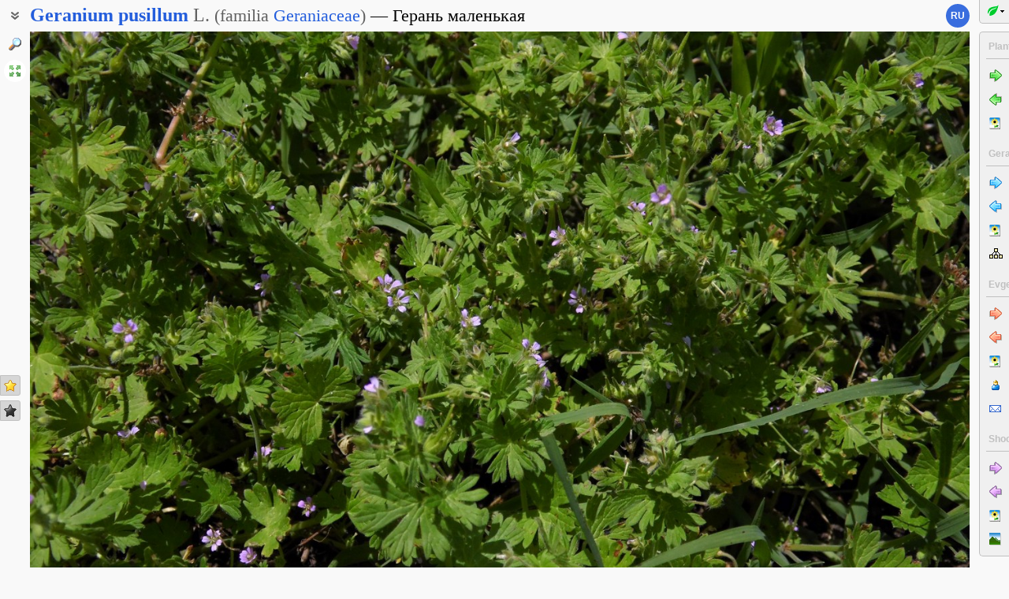

--- FILE ---
content_type: text/html; charset=UTF-8
request_url: https://www.plantarium.ru/lang/en/page/image/id/614785.html
body_size: 8584
content:

<html lang="en" class='image-page'>
	<head>
		<meta http-equiv='Content-Type' content='text/html; charset=UTF-8' />
		<meta http-equiv='Content-Script-Type' content='text/javascript' />
		<meta http-equiv='Content-Style-Type' content='text/css' />
		<meta name='robots' content='all' />
		<title>Geranium pusillum - Image of an specimen - Plantarium</title>
		<meta name='keywords' content='Geranium pusillum, Герань мелкая, Habitat, Generative organs, Vegetative organs' />
		<meta name='description' content='Geranium pusillum. Герань мелкая. Цветущие растения. Республика Адыгея, г. Майкоп, восточная окраина, рудеральный луг, зарастающий деревьями и кустами. 26.05.2019. Image of an specimen.' />
		<meta name='author' content='Programming and design: Dmitry Gennadievich Oreshkin, 2007-2025' />
		<meta name="verify-v1" content="6qx+0U9Q2Ypx3XqryFwFJ6oGnwVzr2G/ZY5R1DhVVLE=" />
		<link rel='stylesheet' type='text/css' href='/lib/css/general_20250720.css' />
		<link rel='stylesheet' type='text/css' href='/lib/css/image.new_20210321.css' />
		<link rel='search' type='application/opensearchdescription+xml' href='/opensearch.xml' title='Plantarium' />
		<!-- apple touch icons -->
		<link rel="apple-touch-icon" href="/apple-touch-icon.png" />
		<link rel="apple-touch-icon" sizes="58x58" href="/apple-touch-icon-58.png" />
		<link rel="apple-touch-icon" sizes="76x76" href="/apple-touch-icon-76.png" />
		<link rel="apple-touch-icon" sizes="120x120" href="/apple-touch-icon-120.png" />
		<link rel="apple-touch-icon" sizes="152x152" href="/apple-touch-icon-152.png" />
		<!-- autosuggest -->
		<link type="text/css" rel="stylesheet" href="/lib/css/jquery.ui.core.css">
		<link type="text/css" rel="stylesheet" href="/lib/css/jquery.ui.autocomplete.css">
		<link type="text/css" rel="stylesheet" href="/lib/css/jquery.ui.theme.css">
		<script type="text/javascript" src="/lib/js/jquery.min.js"></script>
		<script type="text/javascript" src="/lib/js/jquery.ui.core.min.js"></script>
		<script type="text/javascript" src="/lib/js/jquery.ui.widget.min.js"></script>
		<script type="text/javascript" src="/lib/js/jquery.ui.position.min.js"></script>
		<script type="text/javascript" src="/lib/js/jquery.ui.autocomplete.min.js"></script>
		<!-- /autosuggest -->
		<script src='/lib/js/utils.system.js?20250618'></script>
		<script src='/lib/js/obj.Validator_20250309.js'></script>
		<script src='/lib/js/obj.Validator.messages_20250309.en.js'></script>
		<script type="text/javascript" src="/lib/js/class.Popup.js?20160313"></script><script type="text/javascript" src="/lib/js/page/Image.js?20260112"></script><script type="text/javascript" src="/lib/js/image.new.js?20250702"></script><script>goApp.currentImageId=614785;goApp.imagesJsonURL="/lang/en/page/images_json/id/17510.html";goApp.mainImagesJsonURL="/lang/en/page/main_images_json/id/17510.html";</script><script>goApp.groupedImages=[{"ID":614785,"id":614785,"g":"20190529212017-2970-1472","t":0,"W":1400,"H":933,"w":160,"h":107,"T":2,"s":"1d79e048","d":"Цветущие растения. Республика Адыгея, г. Майкоп, восточная окраина, рудеральный луг, зарастающий деревьями и кустами. 26.05.2019.","f":"614785_1d79e048.jpg"},{"ID":614787,"id":614787,"g":"20190529212017-2970-1472","t":0,"W":1400,"H":933,"w":160,"h":107,"T":2,"s":"2f2eeeca","d":"Верхушка побега с цветком и завязавшимися плодами. Республика Адыгея, г. Майкоп, восточная окраина, рудеральный луг, зарастающий деревьями и кустами. 26.05.2019.","f":"614787_2f2eeeca.jpg"},{"ID":614789,"id":614789,"g":"20190529212017-2970-1472","t":0,"W":1400,"H":933,"w":160,"h":107,"T":2,"s":"c6a6d66d","d":"Цветки и завязавшиеся плоды. Республика Адыгея, г. Майкоп, восточная окраина, рудеральный луг, зарастающий деревьями и кустами. 26.05.2019.","f":"614789_c6a6d66d.jpg"},{"ID":614790,"id":614790,"g":"20190529212017-2970-1472","t":0,"W":1400,"H":904,"w":160,"h":103,"T":2,"s":"876a231e","d":"Цветки и завязавшийся плод. Республика Адыгея, г. Майкоп, восточная окраина, рудеральный луг, зарастающий деревьями и кустами. 26.05.2019.","f":"614790_876a231e.jpg"},{"ID":614791,"id":614791,"g":"20190529212017-2970-1472","t":0,"W":1400,"H":937,"w":160,"h":107,"T":2,"s":"be4a4f0d","d":"Цветок (вид со стороны чашечки). Республика Адыгея, г. Майкоп, восточная окраина, рудеральный луг, зарастающий деревьями и кустами. 26.05.2019.","f":"614791_be4a4f0d.jpg"},{"ID":614792,"id":614792,"g":"20190529212017-2970-1472","t":0,"W":1400,"H":971,"w":160,"h":111,"T":2,"s":"e662e914","d":"Часть стебля. Республика Адыгея, г. Майкоп, восточная окраина, рудеральный луг, зарастающий деревьями и кустами. 26.05.2019.","f":"614792_e662e914.jpg"},{"ID":614793,"id":614793,"g":"20190529212017-2970-1472","t":0,"W":1400,"H":933,"w":160,"h":107,"T":2,"s":"7d5d82b6","d":"Лист (верхняя сторона). Республика Адыгея, г. Майкоп, восточная окраина, рудеральный луг, зарастающий деревьями и кустами. 26.05.2019.","f":"614793_7d5d82b6.jpg"},{"ID":614794,"id":614794,"g":"20190529212017-2970-1472","t":0,"W":1400,"H":933,"w":160,"h":107,"T":2,"s":"c998b590","d":"Лист (нижняя сторона). Республика Адыгея, г. Майкоп, восточная окраина, рудеральный луг, зарастающий деревьями и кустами. 26.05.2019.","f":"614794_c998b590.jpg"},{"ID":614795,"id":614795,"g":"20190529212017-2970-1472","t":0,"W":1400,"H":933,"w":160,"h":107,"T":2,"s":"39493d4c","d":"Корень. Республика Адыгея, г. Майкоп, восточная окраина, рудеральный луг, зарастающий деревьями и кустами. 26.05.2019.","f":"614795_39493d4c.jpg"}]</script><script>handleArrow(39,"/lang/en/page/next/for/614785.html");handleArrow(37,"/lang/en/page/prev/for/614785.html")</script><script>goApp.charNavMap={"next":{"85":"\/lang\/en\/page\/image\/id\/614787.html","71":"\/lang\/en\/page\/image\/id\/614787.html","68":"\/lang\/en\/page\/next\/for\/614785.html","69":"\/lang\/en\/page\/next\/for\/614785.html","78":"\/lang\/en\/page\/image\/id\/614787.html","84":"\/lang\/en\/page\/image\/id\/614787.html","70":"\/lang\/en\/page\/image\/id\/614787.html","65":"\/lang\/en\/page\/image\/id\/614787.html","75":"\/lang\/en\/page\/image\/id\/614787.html","76":"\/lang\/en\/page\/image\/id\/614787.html"},"prev":{"68":"\/lang\/en\/page\/prev\/for\/614785.html","69":"\/lang\/en\/page\/prev\/for\/614785.html","78":"\/lang\/en\/page\/image\/id\/607947.html","84":"\/lang\/en\/page\/image\/id\/607947.html","70":"\/lang\/en\/page\/image\/id\/614783.html","65":"\/lang\/en\/page\/image\/id\/614783.html","75":"\/lang\/en\/page\/image\/id\/614783.html","76":"\/lang\/en\/page\/image\/id\/614783.html"},"defaultKey":"69"};</script><script>goApp.imgURL="/lang/en/page/image/id/%id%.html";goApp.imgGroup="20190529212017-2970-1472";goApp.imgPath="/dat/plants/";</script><script>goApp.strShowNext="Show %num% more"</script><script>goApp.links={"templateBBCode":"[url=%img_url%][img]%img_src%[/img][/url]\n[url=https://www.plantarium.ru/lang/en/page/view/item/17510.html]Geranium pusillum[/url] on the site «[url=%host%]Plantarium[/url]»","templateHTML":"<a href=\"%img_url%\" title=\"View full-size image\"><img src=\"%img_src%\" width=\"%img_width%\" height=\"%img_height%\" alt=\"Image of taxon representative. Author is Евгений Пахомов\" /></a><br /><a href=\"https://www.plantarium.ru/lang/en/page/view/item/17510.html\" title=\"View taxon details\">Geranium pusillum</a> on the site &laquo;<a href=\"%host%\">Plantarium</a>&raquo;","imageSrc":"https://www.plantarium.ru/dat/plants/7/785/614785.jpg","imageURL":"https://www.plantarium.ru/lang/en/page/image/id/614785.html","resizeAppURL":"http://onf.ly/","enterWidth":"Enter the desired width of the image in pixels (points)","intExpected":"Image width must be a positive integer no more than 1024"}</script><script>goApp.tipsAndTrics={"text":"Quick navigation:<ul><li>[Ctrl]+[arrow left] — go to the previous (uploaded early) photo;</li><li>[Ctrl]+[arrow right] — go to the next (uploaded later) photo.</li></ul>If you click on the image<ul><li>on the left — the previous photo will be shown,</li><li>on the right — the next photo will be shown,</li></ul>and if you hold down the buttons<ul><li>[t] or [т] — previous/next photo in the current <strong>t</strong>axon (or in \"Unidentified plants and lichens\");</li><li>[g] or [г] — previous/next photo in <strong>g</strong>roup.</li><li>[a] or [а] — previous/next photo published by <strong>a</strong>uthor of current image;</li><li>[l] or [л] — previous/next photo in <strong>l</strong>ocation (geographic point).</li><li>[e] or [в] — previous/next photo in ord<strong>e</strong>r of publishing (this is the default mode).</li></ul>To change the default transition mode to one of the ones described above, right-click on the arrow buttons in the picture and use the menu that appears.<br /><br /><p class=\"bold\">For authorized users</p>Quick positive rate:<ul><li>[Ctrl]+[* on the numeric keypad] — sets a \"golden star\" to photo.</li></ul>Quick editing:<ul><li>[Ctrl]+[Enter] — opening a form for editing photo properties;</li><li>[Ctrl]+[Enter] when the edit form is open (if the cursor is in the text) — submitting (saving) changes to the server.</li></ul>"}</script>
		<script>function googleTranslateElementInit() {new google.translate.TranslateElement({pageLanguage: "ru",multilanguagePage: true});}</script><script src="//translate.google.com/translate_a/element.js?cb=googleTranslateElementInit"></script>
	</head>
	<body id="documentBody" class="" onkeydown="goApp.openEditOnKedown(event)">
		<!-- Rating@Mail.ru counter -->
		<script type="text/javascript">
		var _tmr = window._tmr || (window._tmr = []);
		_tmr.push({id: "1354914", type: "pageView", start: (new Date()).getTime()});
		(function (d, w, id) {
		  if (d.getElementById(id)) return;
		  var ts = d.createElement("script"); ts.type = "text/javascript"; ts.async = true; ts.id = id;
		  ts.src = "https://top-fwz1.mail.ru/js/code.js";
		  var f = function () {var s = d.getElementsByTagName("script")[0]; s.parentNode.insertBefore(ts, s);};
		  if (w.opera == "[object Opera]") { d.addEventListener("DOMContentLoaded", f, false); } else { f(); }
		})(document, window, "topmailru-code");
		</script><noscript><div>
		<img src="https://top-fwz1.mail.ru/counter?id=1354914;js=na" style="border:0;position:absolute;left:-9999px;" alt="Top.Mail.Ru" />
		</div></noscript>
		<!-- //Rating@Mail.ru counter -->
		<div class="page-top-pane">
			<div id="pageHeadPane" class="page-head-pane">
				<div class="page-head">
					<div class="page-head-content">
						<div class="page-head-title">
							<span class="page-head-primary-title"><span class=""><span class="taxon-name taxon-name-modern">Geranium</span> <span class="taxon-name taxon-name-modern">pusillum</span> <span class="taxon-author">L.</span><span class="family"> (<span class="taxon-type">familia</span> <a href="/lang/en/page/view/item/43823.html">Geraniaceae</a>)</span></span></span><div
								class="page-head-secondary-title"><span class="main-russian-name">Герань маленькая</span></div>
						</div>
						<div class="page-head-inner-content"><div>Герань мелкая</div></div>
					</div>
				</div>
			</div>
			<div id="langSwitcher" class="en" lang="ru" title="Смотреть эту страницу на русском языке"><a href="/page/image/id/614785.html">ru</a></div>
		</div>

		<div id="headControlButton" class="head-control-button" title="Show taxon names"></div>

		<div class="page-content-pane"><div id="imageTopAnchor"></div><span id="imageWrapper" class="image-wrapper"><img id="imgMain" class="img-full" src="/dat/plants/7/785/614785_1d79e048.jpg" width="1400" height="933" init_width="1400" init_height="933" alt="Image of Geranium pusillum specimen." ondblclick="goApp.animatedScrollTo(&quot;#imageTopAnchor&quot;, 300)" /><a id="nav-area-prev" class="nav-area left" href="/lang/en/page/prev/for/614785.html" title="View the previous photo"><div class="nav-area-shadow"></div><div class="nav-area-content nav-circle"></div><div class="nav-area-content nav-arrow"></div></a><a id="nav-area-next" class="nav-area right" href="/lang/en/page/next/for/614785.html" title="View the next photo"><div class="nav-area-shadow"></div><div class="nav-area-content nav-circle"></div><div class="nav-area-content nav-arrow"></div></a><div id="navModeMenu" class="nav-mode-menu"><div id="navModeMenuContent" class="nav-mode-menu-content"><div class="nav-mode-hint">Default transition mode:</div><a class="side-menu-item smi-next" disabled="disabled">to another photo in order of publishing</a><a class="side-menu-item smi-next-blue" onclick="goApp.setDefaultNavMode(&quot;t&quot;)">to another photo of the taxon</a><a class="side-menu-item smi-next-yellow" onclick="goApp.setDefaultNavMode(&quot;g&quot;)">to another photo in group</a><a class="side-menu-item smi-next-red" onclick="goApp.setDefaultNavMode(&quot;a&quot;)">to another photo of author</a><a class="side-menu-item smi-next-violet" onclick="goApp.setDefaultNavMode(&quot;l&quot;)">to another photo in geographic point</a></div></div></span><div id="img-info-pane" class="img-info-pane"><div class="img-description">Цветущие растения. Республика Адыгея, г. Майкоп, восточная окраина, рудеральный луг, зарастающий деревьями и кустами. 26.05.2019.</div><div class="img-author"><a href="/lang/en/page/personal/of/2970.html">Evgenii Pakhomov</a>&nbsp;<span class="no-wrap"><span style="cursor:help; color: red" title="Rule to use this image: Only by permission / all rights reserved">©</span> <span title="2019-05-29 21:20:17">2019</span></span></div><div class="img-location">Shooting place: <a href="/lang/en/page/landscapes/point/8498.html" title="Go to the page describing the geographic point where the plant/lichen was photographed" onclick="return goApp.showPointMenu(this,event)" oncontextmenu="return goApp.showPointMenu(this,event)">Майкоп и окрестности</a> (view at maps of <span><a href="https://maps.google.com/maps?ll=44.609722222222,40.100555555556&q=44.609722222222,40.100555555556&z=13&hl=en" target="_blank" onclick="return goApp.showMapInfo(this,event)" oncontextmenu="return goApp.showMapInfo(this,event)">Google</a></span>, <span><a href="https://www.openstreetmap.org/?mlat=44.609722222222&mlon=40.100555555556#map=14/44.609722222222/40.100555555556" target="_blank" onclick="return goApp.showMapInfo(this,event)" oncontextmenu="return goApp.showMapInfo(this,event)">OpenStreetMap</a></span>, <span><a href="https://maps.yandex.com/?ll=40.100555555556,44.609722222222&l=sat&z=14&spn=0.1,0.1&pt=40.100555555556,44.609722222222,pmgnm1" target="_blank" onclick="return goApp.showMapInfo(this,event)" oncontextmenu="return goApp.showMapInfo(this,event)">Yandex</a></span>)</div></div><div id="mapInfoBox" class="popup popup-menu" style="display:none;width:350px" onclick="goApp.mapInfoBox.stopEvent(event);goApp.mapInfoBox.close();" title=""><p>The marker on the map <span class="red"> does not indicate the exact coordinates</span> of the plant or lichen.</p> <p>The marker does only indicate the conditional center of the terrain ("<a href="/lang/en/page/help/topic/points.html "target="_blank">geographic point</a>") where the photo was taken.</p> <a id="mapInfoBoxLink" target="_blank" class="bold">Open map</a></div><div class="form-hint"><script>document.write('Can you clarify or correct the identification? Do you have doubts or comments? <a href="/lang/en/page/registration.html">Register</a>, and you will be able to <a href="/lang/en/page/help/topic/photo_moving.html">move the photo</a> to the required taxon<!-- or to comment it on <a href="http://forum.plantarium.ru/viewforum.php?id=2">on the forum</a>-->!')</script></div><form name="formn" onsubmit="return true" method="post" onreset="return goValidator.confirmReset()"><input name="key" value="4682" type="hidden" /><input name="id" value="614785" type="hidden" /><input name="operation" value="set_navigation_mode" type="hidden" /><input name="mode" value="" type="hidden" /><input name="page" value="image" type="hidden" /></form><div class="see-also">See also:</div><div class="fast-task-pane"><div class="fast-task-item fast-task-group"><a title="See preview of other images of this specimen or specimens from the same population" href="javascript://show group previews" onclick="goApp.showGroupPreviews(this)" class="command">All photos in group</a> (9)</div><div class="fast-task-item fast-task-point"><a title="Go to the page describing the geographic point where the plant/lichen was photographed" href="/lang/en/page/landscapes/point/8498.html" onclick="return goApp.showPointMenu(this,event)" oncontextmenu="return goApp.showPointMenu(this,event)">Shooting place</a></div><div class="fast-task-item fast-task-taxon-previews"><a title="View list of other taxon photos" href="/lang/en/page/view/item/17510.html" onclick="return goApp.loadAndShowPreviews(this)" class="command">All photos of taxon</a> (130)</div><div class="fast-task-item fast-task-taxon-page"><a title="View taxon description and photos" href="/lang/en/page/view/item/17510.html">Taxon details</a></div><div class="fast-task-item fast-task-codes"><a title="Get HTML or BBCode to insert a link with a preview of this page" href="javascript://shows HTML and BBCode to create link to this page" onclick="goApp.showLinkCodes(this)" class="command">Code for linking on the web</a></div><div class="fast-task-item fast-task-codes"><a title="Get a text to cite the page in print publications" href="javascript://shows references for print publications" onclick="goApp.showPrintReferences(this)" class="command">Text to cite the page</a></div></div><div id="boxTaskContentPane"><div id="boxGroupSect" style="display:none" class=" page-section"><h2 class="page-section-title"><a href="#boxGroupSect" id="boxGroupSect">All photos in group</a></h2><div class="img-preview-list" id="boxGroupList"></div><script>goApp.showGroupPreviews(null, true)</script><div id="boxGroupView"><div class="see-fullsize-group"><a title="Show other photos from the group in full size on this page" href="javascript://show other full-size images of plant here" onclick="goApp.showGroupImages()" class="command">Show full-size images</a></div></div></div><div id="boxPreviewSect" style="display:none" class=" page-section"><h2 class="page-section-title"><a href="#boxPreviewSect" id="boxPreviewSect">All photos of taxon</a></h2><div class="img-preview-list-container"><div class="img-preview-list" id="boxPreviewList"></div></div><div id="boxTaxonView"><div class="see-fullsize-group"><a title="Show other photos from the group in full size on this page" href="javascript://show other full-size images of taxon here" onclick="goApp.showTaxonImages(this, 0)" class="command">Show full-size images</a></div></div></div><div id="boxLinkCodeSect" style="display:none" class=" page-section"><h2 class="page-section-title"><a href="#boxLinkCodeSect" id="boxLinkCodeSect">Code of link to photo</a></h2><table class="form-table" width="100%" cellpadding="0" cellspacing="0"><col width="120" /><tbody><tr><td class="form-label">Create:</td><td class="form-control"><a class="command" title="Show code in this language" href="javascript://generate HTML code" onclick="goApp.getHTMLCodePreview(this,160,107)">HTML</a>&nbsp;or&nbsp;<a class="command" title="Show code in this language" href="javascript://generate BBCode" onclick="goApp.getBBCodePreview(this,160,107)">BBCode</a> with preview</td></tr><tr><td class="top form-label">Code for linking on the web:</td><td class="form-control"><textarea id="textCode" class="ctrl-spread" rows="5" readonly="readonly">In the line above, select the type of link code you would like to receive.
HTML is suitable for insertion into the body of pages, BBCode is for forums that support this markup language.</textarea></td></tr><tr><td class="top form-label">This is how it will look:</td><td class="form-control"><a href="/lang/en/page/image/id/614785.html" title="View full-size image"><img src="/dat/plants/7/785/614785.jpg" alt="Image of taxon representative. Author is Евгений Пахомов" /></a><br /><a href="https://www.plantarium.ru/lang/en/page/view/item/17510.html" title="View taxon details">Geranium pusillum</a> on the site &laquo;<a href="https://www.plantarium.ru/">Plantarium</a>&raquo;</td></tr></tbody></table></div><div id="boxLinkReferencesSect" style="display:none" class=" page-section"><h2 class="page-section-title"><a href="#boxLinkReferencesSect" id="boxLinkReferencesSect">Text to cite the page</a></h2><div class="text-sample reference" style="margin: 5px 0px">Пахомов Е.В. 2019. Изображение Geranium pusillum L. // Плантариум. Растения и лишайники России и сопредельных стран: открытый онлайн атлас и определитель растений. [Электронный ресурс] URL: <a href="https://www.plantarium.ru/page/image/id/614785.html">https://www.plantarium.ru/page/image/id/614785.html</a> (дата обращения: 24.01.2026).</div><div class="text-sample reference" style="margin: 5px 0px">Pakhomov E.V. 2019. Image of Geranium pusillum L. // Plantarium. Plants and lichens of Russia and neighboring countries: open online galleries and plant identification guide. URL: <a href="https://www.plantarium.ru/lang/en/page/image/id/614785.html">https://www.plantarium.ru/lang/en/page/image/id/614785.html</a> (accessed on 24 Jan 2026).</div></div></div><div id="pointMenu" class="popup popup-menu" style="display:none;width:200px" onclick="goApp.pointMenu.stopEvent(event);goApp.pointMenu.close();" title=""><a id="cmPointLandscapes" title="View landscape photos from this region" class="side-menu-item smi-landscape" href="/lang/en/page/landscapes/point/8498.html">Landscapes and habitats</a><a id="cmPointPlants" title="View photos of plants and lichens from the region" class="side-menu-item smi-plant" href="/lang/en/page/dwellers/point/8498.html">Plants and lichens</a><a id="cmPointTaxons" title="View list of plant/lichen taxa photographed in the region" class="side-menu-item smi-illustrated" href="/lang/en/page/illustrated/point/8498.html">Taxa with photos</a></div><div id="tipsAndTricsSection" class="tips-n-trics-section"><button class="tips-n-trics-button" onclick="goApp.toggleTipsAndTrics()">Tips and tricks</button><div id="tipsAndTricsWrapper" class="tips-n-trics-wrapper" style="height: 0px"><div id="tipsAndTricsText" class="tips-n-trics-text"></div></div></div></div>

		<div class="full-image-wrapper">
			<img src="/dat/plants/7/785/614785_1d79e048.jpg" width="1400" height="933" />
			<a class="back-to-content" onclick="goApp.hideFullSizeImage(); return false;"></a>
		</div>

		<div class="page-left-bottom-pane">
			<div id="scrollTopButton" class="scroll-top-button" title="To the top" onclick="goApp.slideToTop()"></div>
		</div>

		<div class="page-left-pane"><span class="vote-shortcut-group"><a class="search-link" title="Find plant and lichen species, genera, families etc. by name" href="/lang/en/page/search.html"></a><span class="vote-shortcut smi-expand full-image-view-button" title="View full-size image" onclick="goApp.showFullSizeImage();"></span></span><span class="vote-shortcut-group"><a class="vote-shortcut smi-star-good" title="I like this photo" target="_blank" href="/lang/en/page/login.html"></a><a class="vote-shortcut smi-star-bad" title="I don`t like this photo" target="_blank" href="/lang/en/page/login.html"></a></span></div>

		<div id="pageRightPane" class="page-right-pane">
			<div id="mainMenuPane" class="main-menu-pane">
				<div id="mainMenu" class="main-menu">
					<div class="plantarium-link-box">
						<a class="primary-link" href="/lang/en.html">Plantarium</a>
						<a class="secondary-link" href="/lang/en.html">online plant identification guide</a>
					</div>
					<div class="side-pane"><div class="side-pane-title">Services</div> <div class="side-pane-content"><a title="Find plant species by morphological and ecological features" href="/lang/en/page/find.html" class="side-menu-item smi-find">Plant identification guide</a> <a title="Find plant and lichen species, genera, families etc. by name" href="/lang/en/page/search.html" class="side-menu-item smi-search" id="taxon-search-menu" onclick="return openTaxonSearchForm(this)">Search for taxa</a> <form id="side-taxon-search-form" class="side-search-form" name="taxon_search" method="get" style="display:none" onsubmit="return goValidator.check(this)" action="/lang/en/page/search.html"><a id="taxon-search-link" class="side-menu-item smi-search title" href="/lang/en/page/search.html" onclick="return hideTaxonSearchForm()">Search for taxa</a><div class="side-search-input-box"><input id="side-taxon-search-value" type="text" name="sample" class="side-search-form-sample text" correct="trim strip" check="required" oninput="actualizeSearchLink(this, &quot;/lang/en/page/search.html&quot;, [&quot;taxon-search-link&quot;, &quot;taxon-ext-search-link&quot;])" onpaste="e = this; setTimeout(function() { $(e).autocomplete('search', e.value) }, 0)" /></div><div class="side-search-button-box"><input type="submit" value="Find" /><input type="button" value="&lt;&lt;" style="width: auto" title="Remove word" onclick="clearWordInControl(this.form.sample);actualizeSearchLink(this.form.sample, &quot;/lang/en/page/search.html&quot;, [&quot;taxon-search-link&quot;, &quot;taxon-ext-search-link&quot;])" /></div><a id="taxon-ext-search-link" class="side-menu-item smi-search" href="/lang/en/page/search.html">Advanced search</a><div class="side-menu-separator"></div></form> <a title="Find geographic points, administrative and physiographic regions by name and location" href="/lang/en/page/place_search.html" class="side-menu-item smi-search" id="point-search-menu" onclick="return openPointSearchForm(this)">Search regions and points</a> <form class="side-search-form" name="point_search" method="get" style="display:none" onsubmit="return goValidator.check(this)" action="/lang/en/page/place_search.html"><a id="place-search-link" href="/lang/en/page/place_search.html" class="side-menu-item smi-search title" onclick="return hidePointSearchForm()">Search regions and points</a><div class="side-search-input-box"><input type="text" name="sample" class="side-search-form-sample text" correct="trim strip" check="required" oninput="actualizeSearchLink(this, &quot;/lang/en/page/place_search.html&quot;, [&quot;place-search-link&quot;, &quot;place-ext-search-link&quot;])" /></div><div class="side-search-button-box"><input type="submit" value="Find" /><input type="button" value="&lt;&lt;" style="width: auto" title="Remove word" onclick="clearWordInControl(this.form.sample);actualizeSearchLink(this.form.sample, &quot;/lang/en/page/place_search.html&quot;, [&quot;place-search-link&quot;, &quot;place-ext-search-link&quot;])" /></div><a id="place-ext-search-link" class="side-menu-item smi-search" href="/lang/en/page/place_search.html">Advanced search</a><div class="side-menu-separator"></div></form> <a id="taxa-in-text-menu" title="Searching of Latin (scientific) taxa names of plants and lichens in text" href="/lang/en/page/taxa_in_text.html" class="side-menu-item smi-text">Check names in text</a></div> </div><div class="side-pane"><div class="side-pane-title">Environment</div> <div class="side-pane-content"><a title="View gallery of photos of landscapes, habitats and plant communities" href="/lang/en/page/landscapes.html" class="side-menu-item smi-landscape">Landscapes and habitats</a></div> </div><div class="side-pane"><div class="side-pane-title">Community</div> <div class="side-pane-content"><a title="Topics with latest posts" href="/lang/en/page/active_topics.html" class="side-menu-item smi-project-forum-unread">Active discussions</a> <a href="/lang/en/page/help.html" title="View helps and manuals on usage of the site" class="side-menu-item smi-help">Help and manuals</a></div> </div><div class="side-pane"><div class="side-pane-title">Participant</div> <div class="side-pane-content"><a href="/lang/en/page/login.html" title="Enter in authorized mode" class="side-menu-item smi-login highlighted">Log on</a> <a href="/lang/en/page/registration.html" title="Join to project participants" class="side-menu-item smi-registration">Sign up</a> <a title="Receive lost password to your email" href="/lang/en/page/password.html" class="side-menu-item smi-password">Password recovery</a></div> </div>
				</div>
				<div class="main-menu-button">
					<div class="main-menu-arrow" title=""></div>
				</div>
			</div>
			<div id="taskMenuPane" class="task-menu-pane">
				<div id="taskMenu" class="task-menu"><div class="side-pane collapsible-side-pane"><div class="side-pane-title"><span>Plants and lichens</span><button class="toggler" onclick="var box=$(this.parentNode.parentNode); box.toggleClass(&quot;collapsed&quot;, !box.hasClass(&quot;collapsed&quot;));"></button></div> <div class="side-pane-content"><a href="/lang/en/page/next/for/614785.html" title="View the next photo (Ctrl+→)" class="side-menu-item smi-next">Next photo</a> <a href="/lang/en/page/prev/for/614785.html" title="View the previous photo (Ctrl+←)" class="side-menu-item smi-prev">Previous photo</a> <a title="View the gallery of images of plants and lichens" href="/lang/en/page/gallery.html" class="side-menu-item smi-plant">All photos</a></div> </div><div class="side-pane collapsible-side-pane"><div class="side-pane-title"><span>Geranium pusillum</span><button class="toggler" onclick="var box=$(this.parentNode.parentNode); box.toggleClass(&quot;collapsed&quot;, !box.hasClass(&quot;collapsed&quot;));"></button></div> <div class="side-pane-content"><a href="/lang/en/page/image/id/614787.html" title="View the next photo" class="side-menu-item smi-next-blue">Next photo</a> <a href="/lang/en/page/image/id/607947.html" title="View the previous photo" class="side-menu-item smi-prev-blue">Previous photo</a> <a href="/lang/en/page/view/item/17510.html" title="View page with taxon details and other photos" class="side-menu-item smi-plant">Taxon details</a> <a href="/lang/en/page/taxonomy/taxon/17510.html" title="View list of subtaxa for this taxon" class="side-menu-item smi-taxons">List of subtaxa</a></div> </div><div class="side-pane collapsible-side-pane"><div class="side-pane-title"><span>Evgenii Pakhomov</span><button class="toggler" onclick="var box=$(this.parentNode.parentNode); box.toggleClass(&quot;collapsed&quot;, !box.hasClass(&quot;collapsed&quot;));"></button></div> <div class="side-pane-content"><a href="/lang/en/page/image/id/614787.html" title="View the next photo" class="side-menu-item smi-next-red">Next photo</a> <a href="/lang/en/page/image/id/614783.html" title="View the previous photo" class="side-menu-item smi-prev-red">Previous photo</a> <a title="View my gallery of plants and lichens" href="/lang/en/page/gallery/of/2970.html" class="side-menu-item smi-plant">Plants and lichens</a> <a href="/lang/en/page/personal/of/2970.html" title="View personal page of participant" class="side-menu-item smi-user">Personal page</a> <a href="/lang/en/page/feedback/user/2970.html" title="Contact the author of the photo by email (in new window)" target="_blank" class="side-menu-item smi-mail">Contact by e-mail</a></div> </div><div class="side-pane collapsible-side-pane"><div class="side-pane-title"><span>Shooting place</span><button class="toggler" onclick="var box=$(this.parentNode.parentNode); box.toggleClass(&quot;collapsed&quot;, !box.hasClass(&quot;collapsed&quot;));"></button></div> <div class="side-pane-content"><a href="/lang/en/page/image/id/614787.html" title="View the next photo" class="side-menu-item smi-next-violet">Next photo</a> <a href="/lang/en/page/image/id/614783.html" title="View the previous photo" class="side-menu-item smi-prev-violet">Previous photo</a> <a title="See photos of plants and lichens from a geographical point" href="/lang/en/page/dwellers/point/8498.html" class="side-menu-item smi-plant">Photos of plants and lichens</a> <a title="View photos of landscapes and habitats from a geographic point" href="/lang/en/page/landscapes/point/8498.html" class="side-menu-item smi-landscape">Landscapes and habitats</a></div> </div>
					<div id="taskMenuExpandButtonWrapper" class="expand-button-wrapper"><a class="expand-button"></a></div>
				</div>
			</div>
		</div>

		<!-- footer -->
		<div class="page-footer-separator form-separator form-separator-top"></div>
		<table class="page-footer" cellpadding="0" cellspacing="0" width="100%">
			<tbody>
				<tr>
					<td width="100">
						<!-- Rating@Mail.ru logo -->
						<a href="https://top.mail.ru/jump?from=1354914">
						<img src="https://top-fwz1.mail.ru/counter?id=1354914;t=502;l=1" style="border:0;" height="31" width="88" alt="Top.Mail.Ru" /></a>
						<!-- //Rating@Mail.ru logo -->
					</td>
					<td width="100" class="no-wrap"><a href="/lang/en/page/feedback.html" title="Contact the project administration by e-mail">Feedback</a></td>
					<td colspan="2" width="*"><span class="red">Rule to use this image: <span style="text-transform: lowercase">Only by permission / all rights reserved</span> (©). Copying and reprinting of this image is possible only with the permission of the <a href="/lang/en/page/feedback/user/2970.html">author</a>. <a href="https://en.wikipedia.org/wiki/Copyright" target="_blank" title="Open page with description">Details</a></span></td>
				</tr>
			</tbody>
		</table>
		<script>goApp.fitImage(true)</script>
	</body>
</html>


--- FILE ---
content_type: text/css
request_url: https://www.plantarium.ru/lib/css/general_20250720.css
body_size: 11438
content:
BODY,
FORM
{
	margin: 0px;
	padding: 0px;
	font: 14px Tahoma,Arial,Verdana,sans-serif;
	background: #f9f9f9;
}
BODY
{
	overflow: auto;
}
CODE
{
	font: normal 12px Tahoma,Arial,Verdana,sans-serif;
}
DD
{
	margin-top: 3px;
	margin-bottom: 9px;
}
H1
{
	margin: 0px;
	padding: 0px;
	font: bold 24px Arial,Tahoma,Verdana,sans-serif;
}
H2
{
	margin: 0px;
	padding: 0px;
	font: bold 20px Arial,Tahoma,Verdana,sans-serif;
}
H3
{
	margin: 32px 0px 6px 0px;
	border-bottom: 1px solid #a6a6a6;
	padding: 0px 0px 3px 3px;
	color: #000;
	font: bold 16px Arial,Tahoma,Verdana,sans-serif;
}
IMG
{
	border: none;
}
P
{
	margin: 3px 0px 6px 0px;
}
UL
{
	margin-top: 3px;
	margin-bottom: 3px;
}
P.end,
OL.end,
UL.end
{
	margin-bottom: 18px;
}
OL LI,
UL LI
{
	margin-top: 6px;
	margin-bottom: 6px;
}
#bodyCollection
{
	width: 100%;
	margin: 0px;
	padding: 36px 0px 0px 0px;
	overflow: auto;
	background-color: #000;
	color: #c0c0c0;
}
#bodyCollection TD.form-control
{
	color: #000;
}
#boxCollectionArea
{
	width: 100%;
	height: 100%;
	overflow: auto;
}
#boxCollectionAuthorList LI
{
	font-size: 11px;
	font-size: 11px;
	color: #606060;
}
#boxCollectionAuthors
{
	font-size: 11px;
	color: #606060;
}
#boxCollectionCache
{
	position: absolute;
	width: 1px;
	height: 1px;
	left: -1px;
	top: -1px;
	overflow: hidden;
}
#boxCollectionDescription
{
	padding: 0px 0px 12px 0px;
}
#boxCollectionCopyrights
{
	font-size: 11px;
	color: #606060;
}
#boxCollectionFinishTitle
{
	text-align: left;
	font-size: 18px;
	font-weight: bold;
}
#boxCollectionHeader
{
	position: absolute;
	top: 0px;
	height: 36px;
	width: 100%;
	overflow: hidden;
}
#boxCollectionHeader .collection-nav-button
{
	margin: 5px 0px 0px 12px;
	float: left;
}
#boxCollectionHeadPreview
{
	font-weight: bold;
}
#boxCollectionIndex
{
	padding: 3px 6px;
}
#boxCollectionIndex .found-item-author
{
	color: #000;
}
#boxCollectionIndex .found-item-names
{
	background-color: #cecece !important;
}
#boxCollectionIndex .found-item-image
{
	background-color: #d9d9d9 !important;
	font-size: 12px;
}
#boxCollectionIndexFooter
{
	clear: both;
	overflow: hidden;
	height: 1px;
}
#boxCollectionIntro
{
	padding: 6px 15%;
}
#boxCollectionItem
{
	text-align: center;
}
#boxCollectionName
{
	padding: 18px 0px 12px 0px;
	font-weight: bold;
	font-size: 24px;
	color: #e0e0e0;
}
#boxCollectionItemPage,
#boxCollectionFinishPage
{
	width: 100%;
	height: 100%;
}
#boxCollectionPreview
{
	padding: 6px 12px;
}
#boxCollectionLoadStatus
{
	float: right;
	padding: 9px 12px 9px 24px;
}
#boxCollectionSiteLink
{
	float: right;
	padding: 9px 12px 0px 0px;
}
#boxCollectionSiteLink A
{
	color: #fff !important;
	text-decoration: none;
}
#boxCollectionSiteLink A:hover
{
	text-decoration: underline;
}
#boxCollectionItemInfo
{
	padding-bottom: 12px;
	text-align: left;
}
#boxCollectionItemInfo A
{
	color: #eee;
}
#boxCollectionItemTitle
{
	padding: 12px 0px 0px 0px;
	font-weight: bold;
	font-size: 18px;
}
#boxCollectionItemText
{
	padding: 12px 0px 0px 0px;
	font-size: 14px;
}
#boxCommentMenus,
.comment-menus
{
	height: 20px;
	padding-bottom: 6px;
}
#boxDictionatyTree
{
	float: left;
	margin-right: 18px;
	border: 1px solid #a6a6a6;
	padding: 6px 12px 6px 0px;
	background: #f0f0f0;
	font-size: 90%;
}
#boxImageCommentArea,
#boxImageCommentAreaSizer
{
	padding: 6px;
}
#boxImageCommentArea
{
	white-space: normal !important;
}
#boxImageCommentAreaSizer
{
	position: absolute;
	top: -1000px;
	left: -1000px;
	font-size: 12px;
	background: yellow;
}
#boxImportedPhotos
{
	float: right;
	width: 200px;
	background: #cecece;
}
#boxFeatureIcon
{
	margin-top: 3px;
	text-align: right;
}
#boxPageMessages
{
	margin: 3px 0px 12px 0px;
}
#boxPlantarium
{
	display: inline-block;
	padding: 0px 14px 0px 0px;
	text-align: center;
	text-decoration: none;
	color: black;
	font: 10px Arial,Tahoma,Verdana,sans-serif;
}
#boxHeadDomain
{
	position: absolute;
	left: 16px;
	top: 16px;
	font: normal 16px Book Antiqua, Times New Roman, Garamond;
}
#boxPlantarium #boxName
{
	font: bold 26px Book Antiqua, Times New Roman, Garamond;
}
#boxPopupBase
{
	position: absolute;
	left: 0px;
	top: 0px;
	background: #00f;
	z-index: 1000;
	filter: alpha(opacity=0);
	opacity: 0;
	-moz-opacity: 0;
}
#boxLegendDescription
{
	padding-left: 24px;
	background: url(/img/menu-icon-edit.gif) 0px 50% no-repeat;
}
#boxLegendInformation
{
	padding-left: 24px;
	background: url(/img/menu-icon-info.gif) 0px 50% no-repeat;
}
#boxMainTaskFind
{
	background-image: url(/img/menu-icon-find.gif);
}
#boxMainTaskPlantSearch,
#boxMainTaskPlaceSearch

{
	background-image: url(/img/menu-icon-search.gif);
}
#boxMainTaskTaxonomy
{
	background-position: 18px 8px;
}
#boxNextCatLink
{
	padding: 3px 3px 3px 20px;
	background: url(/img/menu-icon-next.gif) 0px 50% no-repeat;
}
#boxTaskContentPane
{
	clear: both;
	width: 100%;
	padding-top: 12px;
}
.page-section-control
{
	float: right;
	padding: 0px 0px 0px 18px;
	font-size: 90%;
}
#boxTraitsWarningLink
{
	background: url(/img/msg-icon-warning.gif) no-repeat 0px 50%;
}
#boxFlorasHintLink,
#boxRedbookWarningLink,
#boxRusNamesCommentLink,
#boxSynonymsDiscussLink
{
	background: url(/img/msg-icon-info.gif) no-repeat 0px 50%;
}
#boxUploadedImages
{
	overflow: auto;
	height: 175px;
	border: 1px solid #a6a6a6;
	background: #f9f9f9;
}
#cellCollectionItem
{
	text-align: center;
}
#cellCollectionFinish
{
	padding: 0px 15%;
}
#cellUploadedImages
{
	padding: 0px 10px 0px 0px;
}
#cbTargetBlank
{
	float: left;
}
#boxTargetBlank
{
	display: block;
	margin: 3px 0px 0px 22px;
}
#boxGroupView IMG,
.box-group-view IMG
{
	display: block;
	margin-top: 12px;
	border: 1px solid #000;
}
#cellContent
{
	padding: 6px 6px;
	background-color: #f9f9f9;
	vertical-align: top;
}
.img-page #cellContent
{
	padding: 12px 12px 6px 12px;
}
#cellFooterLeft
{
	border-top: 1px solid #a6a6a6;
	border-bottom: 1px solid #a6a6a6;
	padding: 6px 12px;
	background-color: #f0f0f0;
}
#cellSubFooterLeft
{
	padding: 6px 12px;
}
#cellFooterLeft TABLE
{
	table-layout: fixed;
}
#cellFooterLeft TD
{
	color: #a6a6a6;
	font: 11px Tahoma,Arial,sans-serif;
}
#cellFooterRight
{
	background-color: #f9f9f9;
	border-top: 1px solid #a6a6a6;
	border-bottom: 1px solid #a6a6a6;
	border-left: 1px solid #a6a6a6;
	padding: 6px;
	text-align: center;
	font: normal 14px Book Antiqua, Times New Roman, Garamond;
}
#cellSubFooterRight
{
	border-left: 1px solid #a6a6a6;
}
#cellGlossary
{
	text-align: center;
	font-size: 18px;
	font-weight: bold;
	color: #999;
}
#langSwitcher
{
	height: 30px;
	width: 30px;
	line-height: 30px;
	-webkit-border-radius: 15px;
	-moz-border-radius: 15px;
	border-radius: 15px;
	background-color: forestgreen;
	opacity: 0.9;
}
#langSwitcher a
{
	display: block;
	height: 100%;
	width: 100%;
	text-align: center;
	text-decoration: none;
	text-transform: uppercase;
	color: white;
	font-weight: bold;
	font-size: 12px;
}
#langSwitcher.en {
	background-color: #245edc;
}
#langSwitcher:hover {
	opacity: 1;
}

#cellHeaderLeft
{
	position: relative;
	padding: 6px 9px 6px 9px;
	border-top: 1px solid #a6a6a6;
	border-bottom: 1px solid #a6a6a6;
	font: bold 14px Tahoma,Arial,Verdana;
	background: #f0f0f0;
}
#cellHeaderLeft H1,
#cellImagePageHeader H1,
#cellImagePageHeader .taxon-name
{
	color: #245edc;
}
#cellHeaderLeft .taxon-author,
#cellImagePageHeader .taxon-author,
#cellImagePageHeader .taxon-type
{
	color: #808080;
}
#cellHeaderLeft .page-subhead
{
	margin-left: 24px;
	margin-right: 24px;
	font-size: 16px;
	line-height: 30px;
	color: #2f2f2f;
}
#cellHeaderLeft #langSwitcher
{
	position: absolute;
	right: 6px;
	top: 6px;
}
#cellHeaderRight
{
	padding: 3px 6px 6px 18px;
	background-color: #f9f9f9;
	border-top: 1px solid #a6a6a6;
	border-bottom: 1px solid #a6a6a6;
	border-left: 1px solid #a6a6a6;
	text-align: center;
}
#cellHeader H1
{
	margin-top: 7px;
}
#cellImageContent
{
	padding: 6px;
	background-color: #f0f0f0;
	vertical-align: top;
}
#cellImageFooter
{
	background: #e5e5e5;
	border-top: 1px solid #a6a6a6;
	padding: 6px;
	font: normal 16px Book Antiqua, Times New Roman, Garamond;
}
#cellImagePageHeader
{
	padding: 3px 6px 9px 6px;
	background: #f0f0f0;
	border-top: 1px solid #a6a6a6;
	border-bottom: 1px solid #a6a6a6;
}
#cellImagePageHeader .page-subhead
{
	font: normal 18px Times New Roman, Garamond;
	line-height: 30px;
	color: #2f2f2f;
}
#cellImagePageHeader DIV
{
	line-height: 30px;
}
#cellImagePageHeader .page-taxon-name
{
	padding: 0px 6px;
}
#cellImageTaxonName .page-taxon-name
{
	padding-top: 3px;
	padding-left: 0px;
}
#cellPicturePreview,
.form-cell-picture-preview
{
	padding: 6px 20px 6px 0px;
	text-align: center;
}
#cellTask
{
	padding: 6px 0px;
	background-color: #f9f9f9;
	vertical-align: top;
	font-size: 12px;
}
#cellTask A.side-menu-item:hover
{
	background-color: #e9e9e9;
	text-decoration: none;
}

#cellMenu
{
	border-left: 1px solid #a6a6a6;
	background-color: #f0f0f0;
	vertical-align: top;
	font-size: 12px;
}
#imgArticle
{
	margin-top: 12px;
}
#imgPictureMovePreview
{
	border: 1px solid #000 !important;
}
#imgPicturePreview
{
	border: none;
}
#boxArticleLink
{
	position: relative;
	overflow: hidden;
}
#linkArticle
{
	position: absolute;
	left: 6px;
	top: 0px;
	margin: -1px 0px 0px 6px;
	margin: expression('1px 0px 0px 6px');
	padding: 0px 0px 0px 12px;
	background: url(/img/external.png) 0px 50% no-repeat;
	white-space: nowrap;
	font: italic 14px Times New Roman,Garamond,serif;
}
#linkDomain
{
	font: normal 16px Book Antiqua, Times New Roman, Garamond;
}
#rowGroupList #boxUploadedImages
{
	height: 220px;
}
#tableMain
{
	table-layout: fixed;
	font: 14px Tahoma,Arial,Verdana,sans-serif;
}
#fillObjectMenu
{
	padding: 3px 2px;
}
#fillObjectMenu TD
{
	padding: 0px;
	font-size: 12px;
	background-color: transparent;
}
#fillObjectMenu .side-menu-item,
#fillPlaceMenu .side-menu-item,
#fillRejectMenu .side-menu-item,
#templateMenu .side-menu-item
{
	padding-left: 12px;
	padding-right: 12px;
	width: auto;
}

.active
{
	cursor: pointer;
}
.alias
{
	font-style: italic !important;
}
.article-glossary
{
	color: #808080;
}
.article-page-name
{
	padding: 0px 30px 0px 36px;
	line-height: 36px;
	font-size: 24px;
	color: #245edc;
}
.article-page-header
{
	position: relative;
	padding: 6px 6px 6px 6px;
	background: #f0f0f0;
	border-top: 1px solid #a6a6a6;
	border-bottom: 1px solid #a6a6a6;
}
.article-page-header #langSwitcher
{
	position: absolute;
	right: 6px;
	top: 6px;
}
.article-path-pane
{
	padding: 0px 0px 0px 9px;
	font: 16px Arial,Verdana,Tahoma,sans-serif;
}
.article-path-pane A,
.article-path-pane SPAN
{
	text-decoration: none;
	line-height: 24px;
	font-weight: bold;
}
.article-path-pane A
{
	color: #000;
}
.article-path-pane A:hover
{
	border-bottom: 1px solid #000;
}

.auto-comment
{
	color: #808080;
}
DIV.auto-comment
{
	padding-top: 6px;
}
.bold
{
	font-weight: bold;
}
.bottom
{
	vertical-align: bottom;
}

.category
{
	padding-top: 6px;
	font: italic 16px Times New Roman,Garamond;
	color: #808080;
}
.category-index-0
{
	padding-top: 0px !important;
}
.category-0
{
	color: #c00;
}
TD.category-command
{
	padding-bottom: 12px !important;
	border-top: 1px solid #a6a6a6;
	background: url(/img/value-accepted.gif) no-repeat 15px 6px;
}
.category-command .fast-task-item
{
	font-size: 100% !important;
}
TD.category-name
{
	font-weight: bold;
	padding-top: 12px !important;
}

.center
{
	text-align: center !important;
}
.change-import-source
{
	padding: 6px 0px 0px 0px;
}
.change-import-source A
{
	padding: 0px 0px 0px 30px;
	background: url(/img/menu-icon-molbiol.gif) no-repeat 8px 50%;
	font-size: 90%;
}
.collection-black
{
	color: #000 !important;
}
.collection-button-box
{
	height: 36px;
	clear: both;
}
.collection-button-hint
{
	padding-left: 5px;
	color: #606060;
	font-size: 12px;
}
.collection-command
{
	margin: 6px 0px 0px 6px !important;
	padding: 0px 0px 1px 18px !important;
	background-image: url(/img/menu-icon-bullet.gif);
	background-position: 0px 0px !important;
}
.collection-commands .fast-task-item
{
	font-size: 100% !important;
}
.collection-image-link
{
	display: block;
	float: left;
	position: relative;
	width: 12px;
	height: 12px;
	left: 6px;
	top: 20px;
	/*background: url(/img/external.png) no-repeat 50% 50%;*/
}
.collection-nav-button
{
	border: 1px solid #000;
	cursor: pointer;
}
.collection-nav-button-enabled-false
{
	border: 1px solid #000 !important;
	color: #606060 !important;
	background-color: #000 !important;
	cursor: default;
}
.collection-nav-button-enabled-false .collection-nav-button-image DIV IMG
{
	margin-top: -24px;
}
.collection-nav-button-enabled-true .collection-nav-button-image DIV IMG
{
	margin-top: 0px;
}
.collection-nav-button-hover-true
{
	border: 1px solid #606060;
	color: #fff;
	background-color: #2f2f2f;
}
.collection-nav-button-pressed-true
{
	border: 1px solid #d0d0d0 !important;
	color: #fff !important;
	background-color: #2f2f2f !important;
}
.collection-nav-button-image
{
	padding: 0px !important;
}
.collection-nav-button-image DIV
{
	width: 24px;
	height: 24px;
	overflow: hidden;
}
.collection-nav-button-label
{
	height: 24px;
	padding: 0px 6px;
	vertical-align: middle;
	font-size: 12px;
}
.collection-separator
{
	height: 24px;
	margin-top: 18px;
	border-top: 1px solid #606060;
	font-size: 1px;
	clear: both;
}
.collection-task
{
	margin-bottom: 6px;
}

.command
{
	border-bottom: 1px dashed #a9a9a9;
	text-decoration: none;
	color: black;
}
.command-holder:hover > .command,
.command:hover
{
	border-bottom: 1px dashed #0000ee;
	color: #0000ee;
}

.command-link
{
	color: #0000ee !important;
	border-color: #0000ee !important;
}

.comment
{
	font-size: 80%;
	color: #808080;
}
.comments-hidden-true A
{
	visibility: hidden;
}
.comments-hidden-true .rus-name-comment
{
	display: none;
}
.rus-name-comment
{
	padding: 3px 0px 6px 40px;
	font: 12px Tahoma, Arial, Verdana, sans-serif;
}
.content-info
{
	padding: 6px 0px;
	font-size: 12px;
	color: #808080;
}

.ctrl-spread
{
	width: 100%;
}
.ctrl-spread.important
{
	width: 100% !important;
}
.ctrl-micro
{
	width: 35px;
}
.ctrl-small
{
	width: 50px;
}
.ctrl-medium
{
	width: 100px;
}
.ctrl-large
{
	width: 200px;
}
.ctrl-huge
{
	width: 300px;
}

.curr-image
{
	background: #A6A6A6;
	cursor: pointer;
}
.initial-text-size {
	font-size: initial !important;
}

.disabled
{
	color: #666 !important;
}
.discuss-name-icon
{
	margin-right: 4px;
}
.dlg-tree-box
{
	overflow: auto;
	height: 210px;
	border: 2px inset buttonface;
	background: white;
}

.fast-task-pane
{
	margin-bottom: 12px;
	background-color: silver;
}
.fast-task-item
{
	float: left;
	margin: 6px 0px 0px 12px;
	padding: 0px 0px 1px 20px;
	background-repeat: no-repeat;
	background-position: 0px 50%;
	white-space: nowrap;
	font-size: 90%;
}

.fast-task-item A
{
	color: black;
}
.fast-task-codes
{
	background-image: url(/img/menu-icon-code.gif);
}
.fast-task-discussion
{
	background-image: url(/img/menu-icon-msg.gif);
	display: none !important; /* TODO REM */
}
.fast-task-topic
{
	background-image: url(/img/menu-icon-msg.gif);
}
.fast-task-dwellers
{
	background-image: url(/img/menu-icon-plant.gif);
}
.fast-task-group
{
	background-image: url(/img/menu-icon-images-grouped.gif);
}
.fast-task-history
{
	background-image: url(/img/menu-icon-move.gif);
}
.fast-task-illustrated
{
	background-image: url(/img/menu-icon-illustrated.gif);
}
.fast-task-main-images
{
	background-image: url(/img/menu-icon-main.gif);
}
.fast-task-point
{
	background-image: url(/img/menu-icon-landscape.gif);
}
.fast-task-preview
{
	background-image: url(/img/menu-icon-text.gif);
}
.fast-task-taxon-previews
{
	background-image: url(/img/menu-icon-previews.gif);
}
.fast-task-taxon-page
{
	background-image: url(/img/menu-icon-plant.gif);
}
.fast-task-unknown-images
{
	background-image: url(/img/menu-icon-images-unknown.gif);
}

.feature-info
{
	position: relative;
	top: 2px;
}
.feature-comment-indicator
{
	position: absolute;
	margin-left: 3px;
	margin-top: 3px;
}

.form-button
{
	width: 100px;
	margin: 0px 0px 0px 3px;
	padding: 2px 0px;
	font: 12px Tahoma,Arial,sans-serif;
}
.form-button-box
{
	display: flex;
	flex-direction: row;
	justify-content: space-between;
	align-items: center;
	padding: 3px 3px 0px 0px;
}
.form-button-box__pane
{
	display: flex;
	flex-direction: row;
	justify-content: space-between;
	align-items: center;
	gap: 3px;
}
.form-buttons
{
	padding-top: 6px !important;
	text-align: right;
}
.form-buttons .form-separator-top
{
	height: 12px;
}
.form-hint
{
	font: italic 16px Times New Roman,Garamond;
	color: #696969;
}
.form-label
{
	text-align: right;
	color: #696969;
}
.form-radio-item
{
	padding-top: 0px !important;
}
.form-section
{
	padding: 12px 0px 0px 0px !important;
}
.form-section,
.list-section
{
	font: bold 15px Arial,Verdana,Tahoma,sans-serif;
	color: #000;
}
.list-section
{
	padding-top: 6px !important;
}
.list-section SPAN A.command
{
	cursor: pointer;
}
.form-section SPAN
{
	margin-left: 3px;
}
.form-separator
{
	height: 6px;
	overflow: hidden;
	clear: both;
}
.form-separator-top
{
	border-bottom: 1px dotted #a6a6a6;
}
.form-subsection
{
	padding: 12px 0px 3px 50px !important;
	font-weight: bold;
}
.form-table
{
	table-layout: fixed;
	font: 12px Tahoma,Arial,sans-serif;
}
.form-table INPUT.text,
.form-table SELECT,
.form-table TEXTAREA
{
	font: 14px Tahoma,Arial,sans-serif;
}
.form-table INPUT.text
{
	padding: 1px 3px;
}
.form-table TD
{
	padding: 3px;
	background-color: #f9f9f9;
}
.form-table TD.top P:first-child
{
	margin-top: 0px;
}
.form-table TD.top P:last-child
{
	margin-bottom: 0px;
}

TD.found-item-image
{
	height: 200px;
	text-align: center;
	vertical-align: middle;
}
TD.found-item-image.main
{
	background-color: #e5e5e5;
}
TD.found-item-image IMG
{
	border: 1px solid #999;
	display: inline;
}
.found-item-image-stub
{
	width: 160px;
	height: 120px;
	display: inline-flex;
	align-items: center;
	justify-content: center;
	border: 1px solid #999;
	background: #fff;
	font-size: 14px;
	color: #999;
}
.found-item-author
{
	font: 12px Tahoma,Arial,sans-serif;
}
.found-item-author A
{
	color: #000;
	text-decoration: none;
}
.found-item-author A:hover
{
	text-decoration: underline;
}

.help-questions
{
	margin: 12px 0px 0px 0px !important;
	border: 1px solid #a6a6a6;
	background-color: #F0FBE0;
	-webkit-border-radius: 6px;
	-moz-border-radius: 6px;
	border-radius: 6px;
	padding: 6px 6px 6px 0px;
	font-size: 90%;
}

.hidden-comment
{
	display: none;
}
.found-item-rus-names
{
	font: 13px Tahoma,Arial,sans-serif;
}
.found-item-lat-name
{
	margin: 0px 6px 3px 6px;
	overflow: hidden;
	font: 13px Times New Roman,Garamond,sans-serif;
}
/*.found-item-lat-name .taxon-author,*/
.found-item-lat-name .taxon-type
{
	font-family: Tahoma,Arial,sans-serif;
	color: inherit;
}
TD.found-item-names
{
	padding: 2px 0px 6px 0px;
	white-space: nowrap;
	overflow: hidden;
	vertical-align: top;
	text-overflow: ellipsis;
	text-align: center;
	background: #e5e5e5;
}
TD.found-item-names.main
{
	background-color: #d5d5d5;
}
TABLE.found-item-table
{
	position: relative;
	table-layout: fixed;
	width: 280px;
	float: left;
	margin: 3px 6px 3px 0px;
	background: #f0f0f0;
}
.vote-indicator
{
	position: absolute;
	left: 4px;
	top: 4px;
	padding-left: 20px;
	line-height: 16px;
	cursor: default;
	font-size: 12px;
	color: #696969;
	-moz-user-select: none;
	-khtml-user-select: none;
	-o-user-select: none;
}
.vote-indicator.moved-down
{
	top: 24px;
}
.vote-indicator.positive-vote
{
	background: url(/img/menu-icon-star-gold.gif) 0px 0px no-repeat;
}
.vote-indicator.negative-vote
{
	background: url(/img/menu-icon-star-black.gif) 0px 0px no-repeat;
}
.vote-indicator.veto
{
	left: auto;
	right: 0px;
	background: url(/img/menu-icon-lock.gif) 0px 0px no-repeat;
}

.found-text
{
	background-color: lemonchiffon;
}

.group-list-image
{
	padding: 9px 0px;
	background: #f0f0f0;
}
.group-list-image-view IMG
{
	border: none;
	margin-right: 6px;
}
.group-list-item
{
	padding: 6px 0px;
	text-align: center;
}
.group-list-item .grouped-true
{
	background-image: url(/img/menu-icon-images-grouped.gif);
	background-repeat: no-repeat;
	background-position: 95% 6px;
}
.group-list-ctrls
{
	padding: 3px 0px 6px 0px;
	background: #e5e5e5;
	text-align: left;
}
.group-list-ctrls A,
.group-list-ctrls INPUT,
.group-list-ctrls LABEL
{
	position: relative;
	left: 12px;
}

.horz-menu
{
	float: left;
	padding: 6px 3px 6px 32px;
	background-position: 10px center;
	background-repeat: no-repeat;
}
.horz-menu.save-comment-box
{
	position: relative;
	padding-left: 0px;
}
.horz-menu.save-comment-box input
{
	position: absolute;
	right: 100%;
	top: 4px;
	margin-right: 8px;
}

.img-author
{
	font-size: 12px;
}
.img-comment-indicator
{
	position: absolute;
	margin-left: 6px;
	margin-top: 23px;
}
.img-discuss-indicator
{
	position: absolute;
	margin-left: 24px;
	margin-top: 22px;
}
.img-point-indicator
{
	position: absolute;
	right: 4px;
	bottom: 4px;
	opacity: 0.6;
}
.img-discuss-link
{
	display: block;
	float: left;
}
.img-description
{
	margin: 0px 0px 6px 0px;
}
.img-rubrics
{
	font-size: 90%;
	margin: 0px 0px 12px 0px;
}
.img-description IMG
{
	margin-bottom: -1px;
}
.img-group-separator
{
	border-bottom: 1px solid #a9a9a9;
}
.img-group-separator DIV
{
	overflow: hidden;
}
.img-group-false DIV
{
	height: 2px;
}
.img-group-true DIV
{
	margin: 2px 0px;
	height: 16px;
	/*border-top: 1px solid #a9a9a9;
	border-bottom: 1px solid #a9a9a9;*/
}
.img-info
{
	padding: 6px 0px;
	font-size: 12px;
}
.img-info-pane
{
	padding: 6px 0px;
}
.img-flag
{
	margin: 5px 0px -5px 0px;
}
.img-full
{
	position: relative;
}
.img-preview-list
{
	width: 99%;
	height: 200px;
	overflow: auto;
	padding: 0px 5px;
}
.img-preview-list IMG
{
	border: 1px solid #999;
}
.img-preview-list TD
{
	padding: 10px 5px;
}

.included-Y .found-item-image
{
	background-color: #f0fbe0;
	border-top: 1px solid silver;
	border-left: 1px solid silver;
	border-right: 1px solid silver;
}
.included-Y .found-item-names
{
	background-color: #dedede;
	border-left: 1px solid silver;
	border-right: 1px solid silver;
	border-bottom: 1px solid silver;
}
.included-N .found-item-image
{
	border-top: 1px solid #f0f0f0;
	border-left: 1px solid #f0f0f0;
	border-right: 1px solid #f0f0f0;
}
.included-N .found-item-names
{
	border-left: 1px solid #e5e5e5;
	border-right: 1px solid #e5e5e5;
	border-bottom: 1px solid #e5e5e5;
}
.included-O .found-item-image
{
	background-color: #def7fe;
	border-top: 1px solid silver;
	border-left: 1px solid silver;
	border-right: 1px solid silver;
}
.included-O .found-item-names
{
	border-left: 1px solid silver;
	border-right: 1px solid silver;
	border-bottom: 1px solid silver;
}

.transparent
{
	opacity: 0;
}
.taxon-info-square
{
	display: inline-block;
	margin: 0px 5px 0px 0px;
	text-align: left;
	vertical-align: middle;
	white-space: nowrap;
}
.taxon-info-square div
{
	width: 5px;
	height: 5px;
	display: inline-block;
	margin: 2px 2px 0px 0px;
	-webkit-border-radius: 2.5px;
	-moz-border-radius: 2.5px;
	border-radius: 2.5px;
}

.taxon-info-square .published-mark,
.taxon-info-square .not-published-mark
{
	margin-right: 5px;
}
.has-description-Y .taxon-info-square .published-mark,
.taxon-info-square .published-mark
{
	background: green;
}
.has-description-Y .taxon-info-square .not-published-mark,
.taxon-info-square .not-published-mark
{
	background: red;
}
.has-description-Y .taxon-info-square .description-mark,
.taxon-info-square .description-mark
{
	background: #ff8000;
}
.has-description-Y .description-mark
{
	color: #ff8000;
}
.has-diagnosis-Y .taxon-info-square .diagnosis-mark,
.taxon-info-square .diagnosis-mark
{
	background: brown;
}
.has-diagnosis-Y .diagnosis-mark
{
	color: brown;
}
.has-information-Y .taxon-info-square .information-mark,
.taxon-info-square .information-mark
{
	background: blue;
}
.has-information-Y .information-mark
{
	color: blue;
}
.has-shooting-Y .taxon-info-square .shooting-mark,
.taxon-info-square .shooting-mark
{
	background: gray;
}
.has-shooting-Y .shooting-mark
{
	color: gray;
}

.item-list-char-ref-pane,
.item-list-fam-ref-pane
{
	margin-top: 6px;
	padding-bottom: 6px;
	font-size: 14px;
}
.item-list-char-ref
{
	margin: 0px 3px;
	font-size: 120%;
	font-weight: bold;
}
.item-list-letter
{
	padding-top: 24px !important;
}
.item-list-letter SPAN
{
	font-size: 110%;
	cursor: pointer;
}
.item-list-letter .form-separator-top
{
	border-bottom-color: black;
}

.item-synonym
{
	font-size: 120%;
}
.item-synonym .taxon-name
{
	font-size: 100% !important;
}

.last-image
{
	margin-bottom: 6px;
	padding-top: 12px;
	background-color: #f0f0f0;
	text-align: center;
}
.last-image IMG
{
	border: 1px solid #999;
}
.last-image-info
{
	margin: 12px 0px 0px 0px;
	padding: 2px 0px 6px 0px;
	background: #e5e5e5;
}
.last-image-name
{
	margin: 3px 0px 3px 0px;
}
.last-image-info A
{
	font: 13px Times New Roman,Garamond,sans-serif;
}
.last-image-info A .taxon-type
{
	font-family: Tahoma,Arial,sans-serif;
}
.last-image-info SPAN
{
	color: inherit;
}
.last-image-taxon
{
	margin: 3px 0px 3px 0px;
	font: 12px Times New Roman,Garamond,sans-serif;
}
.last-image-author
{
	font: 11px Tahoma,Arial,sans-serif;
}
.last-image-author A
{
	font: 11px Tahoma,Arial,sans-serif;
	color: #000;
	text-decoration: none;
}
.last-image-author A:hover
{
	text-decoration: underline;
}

.left
{
	text-align: left !important;
}
.lookup-img
{
	width: 220px;
	float: left;
	margin: 3px 3px 0px 0px;
}
.lookup-img TD
{
	height: 180px;
	background-color: #f0f0f0;
	text-align: center;
	vertical-align: middle !important;
}
.lookup-img-box
{
	padding: 3px 0px;
}
.lookup-img-box-spacer
{
	clear: both;
	height: 1px;
	overflow: hidden;
}
.lookup-list TD
{
	padding: 4px 6px 6px 0px;
	vertical-align: top;
	font-size: 14px;
}
.lookup-list-number
{
	padding-top: 4px !important;
	text-align: right;
	color: #a9a9a9;
}
.lost-img
{
	width: 160px;
	margin: 0px 0px 5px 9px;
	border: 1px solid #000;
	background: #fff;
	padding: 40px 0px;
	text-align: center;
}

OL.compact
{
	margin: 0px;
	padding: 0px 0px 0px 32px;
}
OL.list
{
	margin: 0px;
}
OL.list LI
{
	padding-top: 3px;
	padding-bottom: 3px;
}
.list-first-cell
{
	padding-left: 24px !important;
}
.list-head-cell SPAN
{
	position: relative;
	top: -4px;
}
.list-header TH
{
	padding: 6px 3px;
	border-bottom: 1px solid #a6a6a6;
	background-color: #e5e5e5;
	text-align: left;
	font-size: 12px;
	font-weight: normal;
	color: #606060;
}
.list-last-cell
{
	padding-right: 24px !important;
}
.list-table
{
	table-layout: fixed;
	font: 14px Tahoma,Arial,sans-serif;
}
.list-table TD
{
	padding: 3px;
	vertical-align: top;
	/*background: none;*/
	background-color: transparent;
}
.list-table .form-separator-bottom
{
	display: none;
}

.main-task-link
{
	padding: 6px 6px 0px 42px;
	background-repeat: no-repeat;
	background-position: 18px 6px;
}
.main-task-link A
{
	font-weight: bold;
}
.main-task-section
{
	padding: 6px 0px 0px 0px;
}

.mark-no-data
{
	color: red !important;
}
.mark-published-N
{
	color: red !important;
}
.mark-published-Y
{
	color: green !important;
}
.mark-published-sign
{
	margin: 0px 12px 0px 5px;
}

.middle
{
	vertical-align: middle !important;
}

.msg-list
{
	margin: 0px 0px 6px 0px;
	padding: 10px 4px 6px 30px;
	border: 1px solid;
	-webkit-border-radius: 6px;
	-moz-border-radius: 6px;
	border-radius: 6px;
	background: no-repeat 8px 13px;
	font: 16px Times New Roman,Garamond;
	font-style: italic;
	color: black;
}
.msg-list > *:not(:last-child) {
	margin-bottom: 6px;
}
.msg-list-errors
{
	border-color: #fca454;
	background-color: lemonchiffon;
	background-image: url(/img/msg-icon-error.gif);
}
.msg-list-hints
{
	border-color: #8cbdff;
	background-color: #D3E6FF;
	background-image: url(/img/msg-icon-hint.gif);
}
.msg-list-reports
{
	border-color: #90d29f;
	background-color: #dbffe3;
	background-image: url(/img/msg-icon-report.gif);
}
.msg-list-warnings
{
	border-color: #a6a6a6;
	background-color: #f0f0f0;
	background-image: url(/img/msg-icon-warning.gif);
}
.msg-list-section
{
	margin-bottom: 6px;
}
.msg-list-continue
{
	margin-top: -6px;
	margin-bottom: 6px;
}

.highlighted-hint
{
	-webkit-border-radius: 6px;
	-moz-border-radius: 6px;
	border-radius: 6px;
	background: no-repeat 8px 13px;
	border: 1px solid #c1ae00;
	background-color: lemonchiffon;
	padding: 4px 9px 6px;
}
.popup-dialog .highlighted-hint
{
	margin-top: 4px;
}

.nav
{
	clear: both;
	padding-left: 16px;
}
.nav A:hover
{
	background-color: lemonchiffon;
	color: #000;
}
.nav-control-disabled
{
	color: #848284;
}
.nav-control-separator
{
	color: #4282b5;
}
.nav-controls-backward *
{
	padding: 0px 3px;
}
.nav-controls-forward *
{
	padding: 0px 3px;
}
.nav-element-bottom
{
	padding-top: 6px;
}
.nav-element-top
{
	padding-bottom: 6px;
}
.nav-pages *
{
	padding: 0px 2px;
}

.next-actions
{
	margin-top: 18px;
	font: 12px Tahoma,Arial,sans-serif;
}
.next-actions A
{
	font: 16px Times New Roman,Garamond;
	font-style: italic;
}
.next-actions DIV
{
	margin: 0px 0px 0px 6px;
	padding: 6px 3px 6px 30px;
}
.next-actions-title
{
	margin: 3px 0px !important;
	border-bottom: 1px solid green;
	padding: 3px 0px !important;
	font-weight: bold;
	color: green;
}

.news-doc-authors
{
	padding: 36px 0px 6px 0px;
	border-bottom: 1px solid #a6a6a6;
	text-align: right;
	font-size: 12px;
}
.news-doc-body
{
	margin-top: 12px;
}
.news-doc-date
{
	margin: 3px 0px;
	padding: 0px 0px 0px 0px;
	color: #a0a0a0;
	font-size: 11px;
}
.news-doc-published-N H2 A,
.news-doc-published-N .news-doc-subtitle A
{
	color: #a6a6a6 !important;
}
.news-doc-subtitle
{
	margin-top: 6px;
	padding: 6px 0px 6px 36px;
	border-bottom: 1px dotted #a6a6a6;
	font-weight: normal;
	font-family: Times New Roman,Garamond,sans-serif;
	font-size: 18px;
	font-style: italic;
}

/* news headers */
.news-list
{
	margin-top: 6px;
	border-top: 1px dotted #a6a6a6;
	padding: 0px 0px 6px 0px;
}
.news-list .news-doc-title A,
.news-list .news-doc-subtitle A
{
	text-decoration: none;
}
.news-list H2
{
	padding: 6px 0px 0px 0px;
	font-size: 18px;
}
.news-list H2 A
{
	color: #000 !important;
}
.news-list .news-doc-date
{
	border: none;
	padding: 6px 0px 0px 0px;
}
.news-list .news-doc-subtitle
{
	padding: 0px 0px 18px 18px;
}
.news-list .news-doc-subtitle A:link
{
	color: #333;
}

.no-bottom-lines TD
{
	border-bottom: none !important;
}
.no-top-margin
{
	margin-top: 0px !important;
}
.no-wrap-table TD,
.no-wrap
{
	white-space: nowrap;
}
.normal
{
	font-weight: normal !important;
}

.page-key IMG
{
	display: inline;
}

.page-section
{
	margin-bottom: 18px;
}
.page-section.page-section_width-by-content
{
	display: inline-block;
}
.empty-section
{
	color: #999;
}
.empty-section .form-hint
{
	padding-left: 26px;
	color: #999;
}
.empty-section .form-hint .command
{
	color: #999;
	cursor: pointer;
}
.empty-section .form-hint .command:hover,
.empty-section:hover .command
{
	color: #00e;
	border-bottom-color: #00e;
}
.empty-section:hover .form-hint
{
	color: #000;
}
.empty-section:hover .page-section-title,
.empty-section:hover .page-section-title a
{
	color: #c03;
}
.empty-section .page-section-title
{
	color: #999;
	border-bottom-color: #ccc;
}
.empty-section .page-section-title a
{
	color: #999;
}
.page-section-title
{
	clear: both;
	margin: 3px 0px;
	border-bottom: 1px dotted #a6a6a6;
	padding: 6px 0px 6px 0px;
	font: bold 15px Arial,Verdana,Tahoma,sans-serif;
	color: #000;
}
.page-section-title a
{
	color: #000;
	text-decoration: none;
	padding-right: 20px;
}
.page-section-title a:hover
{
	background: url(/img/menu-icon-anchor.png) no-repeat 100% 50%;
}

.page-section__right-box
{
	transform: translate(0, 3px);
	float: right;
	font-weight: normal;
}
.page-section__extra-info
{
	display: flex;
	flex-direction: row;
	align-items: center;
	gap: 6px;
	font-size: 12px;
	color: gray;
}

.page-taxon-name
{
	margin: 0px;
	font-weight: bold;
	font-size: 24px;
	color: #245edc;
}
.page-taxon-name.taxon-published
{
	color: darkgreen !important;
}
.page-taxon-name .taxon-author,
.page-taxon-name .taxon-type
{
	font-weight: normal;
}
.page-taxon-name .taxon-type
{
	font-size: 90%;
}
.page-taxon-name .taxon-name
{
	font-size: 120%;
}
.page-taxon-name .family
{
	font-weight: normal;
	font-size: 20px;
	color: #aaa !important;
}
.page-taxon-name .family .taxon-type
{
	font-family: Tahoma, Arial, Verdana, sans-serif;
	font-size: 80%;
}

.popup
{
	position: absolute;
	display: inline;
	border: 1px solid #000;
	background: white;
	z-index: 1001;
	font: 12px Tahoma,Arial,Verdana;
}
.popup-dialog
{
	padding: 0px 0px 3px 0px;
	border: 3px solid #4682b4;
	background-color: #ecedf2;
}
.popup-dialog .form-table TD
{
	background-color: #ecedf2;
}
.popup-menu
{
	padding: 3px 0px;
	border-color: #696969;
	background-color: #f0f0f0;
}
.popup-menu .side-menu-separator
{
	margin: 0px 6px 3px 6px !important;
}
.popup-hint
{
	padding: 0px;
	border-color: #696969;
	border-radius: 3px;
	background-color: #ffffe7;
	white-space: normal !important;
}
.popup-title-bar
{
	margin-bottom: 3px;
	border-bottom: 1px solid #000;
	padding: 0px 1px 3px 3px;
	background-color: #4682b4;
	color: #fff;
	font-weight: bold;
}
.popup-title-bar IMG
{
	float: right;
	display: inline;
	margin-top: 1px;
}

.portrait-box
{
	padding: 12px 0px 18px 0px;
	/*background-color: #f0f0f0;*/
	text-align: center;
}
.portrait-box IMG
{
	border: 1px solid #999;
}


.picture-list
{
	table-layout: fixed;
	margin-top: 9px;
}
.picture-list-cell
{
	background-color: #f9f9f9;
	border-bottom: 1px solid #a9a9a9;
	padding: 9px 0px 9px 0px !important;
	vertical-align: top;
	font-size: 12px;
}
.picture-grouped .picture-list-number
{
	border-left: 3px solid #a9a9a9;
	/*background-image: url(/img/menu-icon-images-grouped.gif);*/
	background-repeat: no-repeat;
	background-position: 75% 93%;
}
.picture-grouped .picture-list-info
{
	border-right: 1px solid #a9a9a9;
}
.picture-list-info
{
	padding-top: 3px;
}
.picture-list-item-current,
.picture-list-item-current TD,
.picture-list-item-current .group-list-image
{
	/*background-color: #fffacd;*/
	background-color: #f0fbe0;
}
.picture-list-number
{
	padding: 3px 6px 0px 0px !important;
}
.picture-list-preview
{
	text-align: center;
}
.picture-list-preview IMG
{
	border: 1px solid #999;
}
.picture-list-check INPUT
{
	position: relative;
	left: -3px;
}
.picture-main
{
	background-color: #e5e5e5 !important;
}

.disabled,
.rb-item-disabled-true
{
	color: #999999 !important;
}
.rb-item-selected
{
	color: #c30 !important;
}
.redbook .taxon-author,
label .taxon-author
{
	color: #808080;
}
.flora td .taxon-name,
.flora td .taxon-author
{
	font-size: 17px;
}
.flora td .taxon-name-synonym
{
	color: #696969;
}
.flora td .taxon-author
{
	color: #808080;
}
.flora span.extra-synonyms
{
	color: #4282b5;
}
.flora td.form-hint
{
	padding: 5px 0px 10px 0px;
	color: #4282b5;
}
.flora td span.no-ru-name
{
	margin-right: 10px;
	color: #808080;
}

.reg-selector-item
{
	padding: 0px 0px 3px 0px;
	white-space: nowrap;
}
.reg-selector-list
{
	height: 200px;
	background-color: #fafafa;
	border: 2px inset buttonface;
	padding: 6px;
	overflow: auto;
}
.reg-selector-path-item span
{
	white-space: nowrap;
}
.reg-selector-loading-true
{
	background-image: url(/img/throbber.gif);
	background-position: 50% 50%;
	background-repeat: no-repeat;
}
.region-type
{
	color: #808080;
	font-weight: normal !important;
}
.region-head
{
	padding: 2px 0px 2px 24px;
	line-height: normal !important;
	font-size: 12px;
}
.region-head-label
{
	color: #808080;
}
.required
{
	color: #000 !important;
}
A.no-data IMG
{
	filter: alpha(opacity=20);
	opacity: 0.2;
}
A.no-data:hover IMG
{
	filter: alpha(opacity=100);
	opacity: 1;
}
A.plain-link
{
	text-decoration: none;
	color: #000;
}
A.plain-link:hover
{
	text-decoration: underline;
}
.blue
{
	color: blue !important;
}
.green
{
	color: green !important;
}
.red,
.red .taxon-name
{
	color: #f00 !important;
}
.relative
{
	position: relative;
}
.right
{
	text-align: right !important;
}

.row-block-end TD
{
	padding-bottom: 6px !important;
	border-bottom-color: #a6a6a6 !important;
}
/*.row-block-start TD
{
	border-top: 1px solid silver;
}*/
.row-selected
{
	background-color: #e5e5e5 !important;
}
.row-state-hover,
.row-state-hover TD
{
	/*background-color: #f0f0f0;*/
	background-color: #daf3ff;
}
.row-state-selected,
.row-state-selected TD
{
	/*background-color: #e5e5e5;*/
	background-color: #b8e7ff;
}
.row-state-selected TD
{
	border-bottom-color: #d0d0d0 !important;
}
.row-lined TD
{
	border-bottom: 1px solid #e5e5e5;
}

.sample
{
	font-style: italic;
	color: #696969;
}
.search-photo-count
{
	font-size: 90%;
	color: #a9a9a9;
}
.search-photo-count A
{
	color: #a9a9a9;
}
.search-photo-count A:hover
{
	color: blue;
}

.see-also
{
	padding: 12px 0px 3px 0px;
	/*color: #4185d9;*/
	color: #808080;
	font-size: 90%;
	font-weight: bold;
}
.see-also a
{
	color: #808080;
}
.see-also-content
{
	padding: 3px 0px 12px 22px;
}
.see-also-link
{
	padding: 0px 0px 1px 0px;
}
.see-also-resources
{
	padding: 3px 0px 9px 0px;
}
.see-also-sect
{
	padding: 0px 0px 2px 0px;
}
.link-with-icon
{
	display: inline-block;
	padding: 0px 12px 0px 30px;
	background: khaki url(/img/menu-icon-edit.gif) no-repeat 8px 50%;
	border-radius: 14px;
	line-height: 24px;
	text-decoration: none;
	color: black;
}
.link-with-icon.link-with-icon_small-text {
	font-size: 90%;
}
.link-with-icon:hover
{
	text-decoration: underline;
}
.link-with-icon.link-with-icon_help {
	background: #e5f8dc url(/img/menu-icon-book.gif) no-repeat 8px 50%;
}
.link-with-icon.link-with-icon_other-images {
	background: #b1e898 url(/img/menu-icon-replace.gif) no-repeat 8px 50%;
	cursor: pointer;
	-moz-user-select: none;
	-ms-user-select: none;
	user-select: none;
	text-decoration: none;
	font-size: 12px;
}
.link-with-icon.link-with-icon_upload {
	background-image: url(/img/menu-icon-upload.gif);
	cursor: pointer;
	-moz-user-select: none;
	-ms-user-select: none;
	user-select: none;
	text-decoration: none;
	font-size: 12px;
}
.see-personal-info
{
	margin-bottom: 12px;
	padding: 0px 0px 0px 30px;
	background: url(/img/menu-icon-user.gif) no-repeat 8px 50%;
	font-size: 90%;
}
.see-images-to-replace
{
	padding: 0px 0px 0px 30px;
	background: url(/img/menu-icon-replace.gif) no-repeat 8px 50%;
	line-height: 20px;
	font-size: 90%;
}
.see-best-landscapes
{
	padding: 0px 0px 0px 30px;
	background: url(/img/menu-icon-landscape.gif) no-repeat 8px 50%;
	line-height: 20px;
	font-size: 90%;
}
.see-taxon-description
{
	padding: 0px 0px 0px 30px;
	background: url(/img/menu-icon-plant.gif) no-repeat 8px 50%;
	line-height: 20px;
	font-size: 90%;
}
.see-worst-images
{
	padding: 0px 0px 0px 30px;
	background: url(/img/menu-icon-star-black.gif) no-repeat 8px 50%;
	line-height: 20px;
	font-size: 90%;
}
.see-fullsize-group
{
	margin-top: 6px;
	padding: 0px 0px 0px 30px;
	background: url(/img/menu-icon-expand.gif) no-repeat 8px 50%;
	font-size: 90%;
}
.see-subtaxon-gallery
{
	padding: 0px 0px 0px 30px;
	background: url(/img/col-btn-index.gif) no-repeat 8px 50%;
	font-size: 90%;
}
.see-taxon-subtaxons
{
	padding: 0px 0px 0px 30px;
	background: url(/img/menu-icon-hierarchy.gif) no-repeat 8px 50%;
	font-size: 90%;
}
.see-unknown-images
{
	padding: 0px 0px 0px 30px;
	background: url(/img/menu-icon-images-unknown.gif) no-repeat 8px 50%;
	font-size: 90%;
}

.separator
{
	height: 2px;
	margin: 0px 0px 3px 0px;
	border-bottom: 1px solid #a9a9a9;
	overflow: hidden;
}

.short-stat-item
{
	padding: 1px 0px 1px 6px;
}
.short-stat-item SPAN
{
	color: #606060;
}
.side-menu-command
{
	padding: 6px 3px 6px 32px;
	background-position: 10px center;
	background-repeat: no-repeat;
}
.side-menu-separator
{
	height: 6px;
	margin: 0px 2cm 3px 2cm;
	border-bottom: 1px solid #a9a9a9;
	overflow: hidden;
}
A.side-menu-item,
FORM .side-menu-item
{
	display: block;
	margin: 0px 1px;
	padding: 6px 6px 6px 28px;
	background-position: 6px center;
	background-repeat: no-repeat;
	cursor: pointer;
	text-decoration: none;
	color: black;
}
A.side-menu-item:hover
{
	background-color: #e0e0e0 !important;
	text-decoration: none;
}
A.side-menu-item.highlighted
{
	/* background-color: #ffd7008f; */
	background-color: khaki;
}
.side-menu-item-current
{
	color: #245edc !important;
	cursor: default !important;
}
.side-menu-item-disabled
{
	color: #999999 !important;
	cursor: default !important;
}

FORM .side-pane
{
	font-size: 12px;
}
.side-pane
{
	padding: 3px 0px 3px 0px;
}
/*.side-pane.edit-pane
{
	background-color: beige;
	border-radius: 3px;
}*/
.side-pane.edit-pane .side-pane-title
{
	color: darkred;
	border-color: darkred;
}
.side-pane-content
{
	margin: 6px 0px 0px 0px;
	padding: 0px 0px 3px 0px;
}
.side-pane-control
{
	padding: 1px 0px 2px 3px;
}
.side-pane-title
{
	margin: 0px 0px 3px 3px;
	padding: 6px 3px 6px 6px;
	border-bottom: 1px solid #245edc;
	color: #245edc;
	font-weight: bold;
}
.side-subpane-title
{
	margin: 0px 0px 0px 0px;
	padding: 3px 3px 3px 12px;
	font-weight: bold;
}

.collapsible-side-pane .side-pane-title
{
	position: relative;
	padding-top: 0px;
	padding-bottom: 0px;
	padding-right: 45px;
	line-height: 25px;
}

.collapsible-side-pane .side-pane-title .toggler
{
	position: absolute;
	right: 10px;
	top: 50%;
	width: 23px;
	height: 23px;
	margin-top: -12.5px;
	border: none;
	-webkit-border-radius: 3px;
	-moz-border-radius: 3px;
	border-radius: 3px;
	background: transparent url(/img/double-arrow-up-gray.png) center no-repeat;
	cursor: pointer;
	opacity: 0.7;
}
.collapsible-side-pane .side-pane-title .toggler:focus
{
	outline: none;
}
.collapsible-side-pane.collapsed .side-pane-title .toggler
{
	background-image: url(/img/double-arrow-down-gray.png);
}
.collapsible-side-pane.collapsed .side-pane-content
{
	display: none;
}

.smi-accept
{
	background-image: url(/img/value-accepted.gif);
}
.smi-add,
.smi-add-flora,
.smi-add-to-area
{
	background-image: url(/img/menu-icon-add.gif);
}
.smi-alert
{
	background-image: url(/img/menu-icon-alert.gif);
}
.smi-anchor
{
	background-image: url(/img/menu-icon-anchor.png);
}
.smi-area
{
	background-image: url(/img/menu-icon-area.gif);
}
.smi-at
{
	background-image: url(/img/menu-icon-at.gif);
}
.smi-reject
{
	background-image: url(/img/value-rejected.gif);
}
.smi-black-star
{
	background-image: url(/img/menu-icon-star-black.gif);
}
.smi-bug
{
	background-image: url(/img/menu-icon-bug.gif);
}
.smi-bullet
{
	background-image: url(/img/menu-icon-bullet.gif);
}
.smi-chain
{
	background-image: url(/img/menu-icon-chain.gif);
}
.smi-check
{
	background-image: url(/img/value-checked-box.gif);
}
.smi-categories
{
	background-image: url(/img/menu-icon-name-categories.gif);
}
.smi-clock
{
	background-image: url(/img/menu-icon-clock.gif);
}
.smi-close-menu
{
	background-image: url(/img/menu-icon-close.gif);
	background-position: 99% 3px !important;
	text-align: right;
	font-size: 90%;
	padding: 3px 16px 4px 19px !important;
}
.smi-collapse
{
	background-image: url(/img/menu-icon-collapse.gif);
}
.smi-collection
{
	background-image: url(/img/menu-icon-collection.gif);
}
.smi-collections
{
	background-image: url(/img/menu-icon-collections.gif);
}
.smi-hybrids
{
	background-image: url(/img/menu-icon-cross.gif);
}
.smi-delete
{
	background-image: url(/img/menu-icon-delete.gif);
}
.smi-description,
.smi-edit
{
	background-image: url(/img/menu-icon-edit.gif);
}
.smi-edit-mover
{
	background-image: url(/img/menu-icon-edit-mover.gif);
}
.smi-districts
{
	background-image: url(/img/menu-icon-districts.gif);
}
.smi-expand
{
	background-image: url(/img/menu-icon-expand.gif);
}
.smi-feature
{
	background-image: url(/img/menu-icon-objects.gif);
}
.smi-find
{
	background-image: url(/img/menu-icon-find.gif);
}
.smi-first
{
	background-image: url(/img/col-btn-first.gif);
}
.smi-folder
{
	background-image: url(/img/tree-icon-folder.gif);
}
.smi-form-open
{
	background-image: url(/img/menu-icon-edit.gif);
}
.smi-form-close
{
	background-image: url(/img/menu-icon-no-edit.gif);
}
.smi-project-forum
{
	background-image: url(/img/menu-icon-msg.gif);
}
.smi-project-forum-open
{
	background-image: url(/img/menu-icon-msg-new.gif);
}
.smi-project-forum-unread
{
	background-image: url(/img/menu-icon-msg-unread.png);
}
.smi-grouping
{
	background-image: url(/img/menu-icon-images-grouped.gif);
}
.smi-diagnosis,
.smi-help
{
	background-image: url(/img/menu-icon-book.gif);
}
/*.smi-help
{
	background-position: 10px 6px !important;
}*/
.smi-hybridparents
{
	background-image: url(/img/menu-icon-hybridparents.gif);
}
.smi-illustrated
{
	background-image: url(/img/menu-icon-illustrated.gif);
}
.smi-images
{
	background-image: url(/img/menu-icon-images.gif);
}
.smi-import
{
	background-image: url(/img/menu-icon-molbiol.gif);
}
.smi-index
{
	background-image: url(/img/col-btn-index.gif);
}
.smi-info
{
	background-image: url(/img/menu-icon-info.gif);
}
.smi-flora
{
	background-image: url(/img/menu-icon-flora.gif);
}
.smi-join
{
	background-image: url(/img/menu-icon-join.gif);
}
.smi-landscape
{
	background-image: url(/img/menu-icon-landscape.gif);
}
.smi-last
{
	background-image: url(/img/col-btn-last.gif);
}
.smi-synonyms,
.smi-latin
{
	background-image: url(/img/menu-icon-latin.gif);
}
.smi-link-plants
{
	background-image: url(/img/menu-icon-link-plant.gif);
}
.smi-location-mark
{
	background-image: url(/img/menu-icon-location.gif);
}
.smi-no-location-mark
{
	background-image: url(/img/menu-icon-location-gray.gif);
}
.smi-locations
{
	background-image: url(/img/menu-icon-locations.gif);
}
.smi-login
{
	background-image: url(/img/menu-icon-login.gif);
}
.smi-logout
{
	background-image: url(/img/menu-icon-logout.gif);
}
.smi-logout.side-menu-item
{
	background-position: 4px 50%;
}
.smi-mail
{
	background-image: url(/img/menu-icon-mail.gif);
}
.smi-main
{
	background-image: url(/img/menu-icon-main.gif);
}
.smi-move
{
	background-image: url(/img/menu-icon-move.gif);
}
.smi-move-at
{
	background-image: url(/img/menu-icon-move-at.gif);
}
.smi-move-bottom
{
	background-image: url(/img/menu-icon-move-bottom.gif);
}
.smi-move-down
{
	background-image: url(/img/menu-icon-move-down.gif);
}
.smi-move-top
{
	background-image: url(/img/menu-icon-move-top.gif);
}
.smi-move-up
{
	background-image: url(/img/menu-icon-move-up.gif);
}
.smi-names
{
	background-image: url(/img/menu-icon-letter.gif);
}
.smi-next
{
	background-image: url(/img/menu-icon-next.gif);
}
.smi-next-blue
{
	background-image: url(/img/menu-icon-next-blue.gif);
}
.smi-next-red
{
	background-image: url(/img/menu-icon-next-red.gif);
}
.smi-next-violet
{
	background-image: url(/img/menu-icon-next-violet.gif);
}
.smi-next-yellow
{
	background-image: url(/img/menu-icon-next-yellow.gif);
}
.smi-next-disabled
{
	background-image: url(/img/menu-icon-next-disabled.gif);
}
.smi-news
{
	background-image: url(/img/menu-icon-text.gif);
}
.smi-no-main
{
	background-image: url(/img/menu-icon-no-main.gif);
}
.smi-options
{
	background-image: url(/img/menu-icon-properties.gif);
}
.smi-password
{
	background-image: url(/img/value-undefined.gif);
}
.smi-places
{
	background-image: url(/img/menu-icon-places.gif);
}
.smi-plant
{
	background-image: url(/img/menu-icon-plant.gif);
}
.smi-plants
{
	background-image: url(/img/value-accepted.gif);
}
.smi-point
{
	background-image: url(/img/menu-icon-points.gif);
}
.smi-point-join
{
	background-image: url(/img/menu-icon-point-join.gif);
}
.smi-point-unjoin
{
	background-image: url(/img/menu-icon-point-unjoin.gif);
}
.smi-preserve
{
	background-image: url(/img/menu-icon-no-edit.gif);
}
.smi-pretenders
{
	background-image: url(/img/menu-icon-pretenders.gif);
}
.smi-prev
{
	background-image: url(/img/menu-icon-back.gif);
}
.smi-prev-blue
{
	background-image: url(/img/menu-icon-back-blue.gif);
}
.smi-prev-red
{
	background-image: url(/img/menu-icon-back-red.gif);
}
.smi-prev-violet
{
	background-image: url(/img/menu-icon-back-violet.gif);
}
.smi-prev-disabled
{
	background-image: url(/img/menu-icon-back-disabled.gif);
}
.smi-flora-fill,
.smi-redbook-fill
{
	background-image: url(/img/menu-icon-edit.gif);
}
.smi-redbooks
{
	background-image: url(/img/menu-icon-redbook.gif);
}
.smi-registration
{
	background-image: url(/img/menu-icon-key.gif);
}
.smi-replace
{
	background-image: url(/img/menu-icon-replace.gif);
}
.smi-reset
{
	background-image: url(/img/menu-icon-undo.gif);
}
.smi-rss
{
	background-image: url(/img/menu-icon-rss.gif);
}
.smi-links,
.smi-site
{
	background-image: url(/img/menu-icon-planet.gif);
}
.smi-search
{
	background-image: url(/img/menu-icon-search.gif);
}
.smi-select-all
{
	background-image: url(/img/value-accepted.gif);
}
.smi-shooting
{
	background-image: url(/img/menu-icon-shooting.gif);
}
.smi-star-bad
{
	background-image: url(/img/menu-icon-star-black.gif);
}
.smi-star-good
{
	background-image: url(/img/menu-icon-star-gold.gif);
}
.smi-star-none
{
	background-image: url(/img/menu-icon-star-white.gif);
}
.smi-star-veto,
.smi-close-topic
{
	/*background-image: url(/img/menu-icon-star-blue.gif);*/
	background-image: url(/img/menu-icon-lock.gif);
}
.smi-step-blue
{
	background-image: url(/img/menu-icon-step-blue.gif);
}
.smi-step-red
{
	background-image: url(/img/menu-icon-step-red.gif);
}
.smi-stick-topic
{
	background-image: url(/img/msg-icon-warning.gif);
}
.smi-systematic
{
	background-image: url(/img/menu-icon-systematic.gif);
}
.smi-taxon
{
	background-image: url(/img/menu-icon-properties.gif);
}
.smi-taxon-add
{
	background-image: url(/img/menu-icon-taxon-add.gif);
}
.smi-taxon-change
{
	background-image: url(/img/menu-icon-taxon-change.gif);
}
.smi-taxons
{
	background-image: url(/img/menu-icon-hierarchy.gif);
}
.smi-template
{
	background-image: url(/img/menu-icon-template.gif);
}
.smi-text
{
	background-image: url(/img/menu-icon-text.gif);
}
.smi-title
{
	background-image: url(/img/menu-icon-title.gif);
}
.smi-uncheck
{
	background-image: url(/img/value-undefined-box.gif);
}
.smi-unknown
{
	background-image: url(/img/menu-icon-images-unknown.gif);
}
.smi-unspecified
{
	background-image: url(/img/menu-icon-images-unspecified.gif);
}
.smi-unsubscribe
{
	background-image: url(/img/col-btn-stop-gray.gif);
}
.smi-upload
{
	background-image: url(/img/menu-icon-upload.gif);
}
.smi-user
{
	background-image: url(/img/menu-icon-user.gif);
}
.smi-users
{
	background-image: url(/img/menu-icon-users.gif);
}
.smi-view
{
	background-image: url(/img/menu-icon-plant.gif);
}

.linethrough
{
	text-decoration: line-through;
}
.synonym
{
	padding: 0px 0px 0px 36px;
}
A.synonym-link
{
	text-decoration: none;
	border-bottom: 1px solid;
}
SPAN.synonym-link .taxon-name
{
	color: #00d;
}
.synonym-list
{
	padding: 0px 0px 0px 6px;
}
.synonym-list-item
{
	padding: 0px 0px 0px 20px;
}
.synonym-list-item-ext
{
	padding-left: 0px;
}
#boxRusNamesList .discussion-link,
.synonym-list-item-ext .discussion-link
{
	margin-right: 6px;
	vertical-align: middle;
	visibility: hidden;
}
#boxRusNamesList .discussion-link .discuss-name-icon,
.synonym-list-item-ext .discussion-link .discuss-name-icon
{
	margin-right: 0px;
}
#boxRusNamesList .discussion-link.topic-started,
.synonym-list-item-ext .discussion-link.topic-started,
#boxRusNamesList .name-list-item:hover .discussion-link,
.synonym-list-item.synonym-list-item-ext:hover .discussion-link
{
	visibility: visible;
}
.synonym-list-latin .taxon-name-modern,
.synonym-list-latin .taxon-name-unknown
{
	font-style: italic;
}

.taxon-comment-indicator
{
	position: absolute;
	margin-left: 3px;
	margin-top: 3px;
}
.taxon-img-box
{
	padding-bottom: 6px;
	text-align: center;
}

.taxon-author,
.taxon-name
{
	font-family: Times New Roman,Garamond;
	font-size: 120%;
}
.taxon-name-deprecated
{
	text-decoration: line-through;
}
.taxon-name-main
{
	/*color: #245edc;
	font-weight: bold;*/
	text-decoration: underline;
}
.taxon-name-modern
{
	font-style: normal;
}
.taxon-name-synonym
{
	font-style: italic;
}
.taxon-name-synonym .taxon-type
{
	font-style: normal;
}
.taxon-name-unknown
{
	/*text-decoration: line-through;*/
	opacity: 0.5;
	filter:progid:DXImageTransform.Microsoft.Alpha(opacity=50);
}
.taxon-type
{
	color: #808080;
}
.taxon-path
{
	margin: 2px 0px 2px 6px;
	font-size: 12px;
}
.taxon-path .taxon-type
{
	padding: 0px 0px 2px 6px;
	text-align: right;
}
.taxon-path .taxon-name
{
	font-size: 140%;
}
.taxon-path .taxon-author
{
	font-size: 120%;
	color: #808080;
}
.taxon-path-pane
{
	margin: 2px 0px -3px 0px;
	padding: 0px 0px 0px 9px;
	font-size: 12px;
}
.taxon-path-separator
{
	color: #808080;
}
.taxon-path-item
{
	padding: 0px 6px 3px 6px;
}
.taxon-path-item .taxon-type
{
	font-size: 120%;
}

.text-regular DIV
{
	margin: 3px 0px 9px 0px;
}
.text-regular H2
{
	color: #000;
}
.text-sample
{
	margin-left: 6px !important;
	border-left: 1px solid #a6a6a6;
	padding: 6px 12px;
}
.text-sample STRONG
{
	color: #f00;
}
.text-sample EM
{
	color: #00f;
}
.text-sample.reference
{
	display: inline-block;
	background-color: #e5e5e5;
	font: 16px Times New Roman,Times,Garamond,sans-serif;
}

.top
{
	vertical-align: top !important;
}

.trait-comment
{
	padding-left: 21px;
	font: italic 16px Times New Roman,Garamond,sans-serif;
	color: #696969;
}
.trait-edit-icon
{
	position: absolute;
	margin-left: 3px;
	margin-top: 4px;
}
.trait-has-comment-true
{
	background-color: lemonchiffon;
	background-image: url(/img/menu-icon-text.gif);
}

.tree
{
	margin: 3px 0px;
}
.tree-node-switch
{
	float: left;
	display: inline;
	margin: 3px 2px 0px 6px;
	cursor: pointer;
}
.tree-node-box
{
	margin: 0px 0px 0px 21px;
}
.tree-node-item
{
	padding: 0px 0px 3px 0px;
}
.tree-node-children
{
	padding: 0px 0px 3px 0px;
}
.tree-node-children-on
{
	display: block;
}
.tree-node-children-off
{
	display: none;
}
.tree-node-top-level
{
	font: bold 14px Arial,Tahoma,Verdana,Sans-serif;
	color: #000;
}

.unknown-image-hint
{
	/*margin: 2px 0px -3px 0px;*/
	padding: 0px 0px 0px 9px;
}

.user-dead
{
	border: 1px solid #2F2F2F !important;
	padding: 0px 3px;
}
.user-live-N .page-head
{
	border: 3px solid #2F2F2F;
	padding: 0px 6px;
	color: #2F2F2F;
}

.warning
{
	color: #ff0000;
}

.web-link
{
	padding: 3px 0px 3px 18px;
	background: url(/img/external.png) 3px 8px no-repeat;
}
.web-link-box:hover .web-link-action {
	visibility: visible;
}
.web-link-action
{
	position: relative;
	margin-left: .5em;
	visibility: hidden;
	white-space: nowrap;
	display: inline-block;
	border-radius: 10px;
	padding: 3px 6px;
	background-color: #ddd;
}
.web-link-action:hover
{
	background-color: khaki;
}
.web-link-action a
{
	border: none !important;
	font-size: 90%;
}
.web-link-href
{
	font-weight: bold;
}
.web-link-href.broken
{
	text-decoration: line-through;
}
.web-link-domain
{
	color: gray
}
.web-link-description
{
	padding: 3px 0px 3px 24px;
}

#cse-search-box
{
	margin-top: -3px;
	margin-bottom: 6px;
	background: transparent;
}
#cse-search-box DIV
{
	padding: 0px 6px;
}
#cse-search-box DIV DIV
{
	padding: 3px 0px 0px 0px;
	text-align: right;
}
#cse-search-box DIV DIV INPUT
{
	width: 80px;
	font-size: 12px;
}

.illustration
{
	padding: 6px 0px 12px 0px;
	font-size: 90%;
	font-weight: bold;
	color: #696969;
}
#boxPointMap
{
	width: 600px;
	height: 400px;
}
.map-image-preview
{
	margin-top: 6px;
}
.legend
{
	font-size: 80%;
}

.vote-type
{
	background-position: 9px 3px;
	background-repeat: no-repeat;
}
.area-items
{
	margin-top: 6px;
	margin-bottom: 18px;
}
.area-item-note
{
	color: #a9a9a9 !important;
	font-size: 90%;
}

/* side search */
.side-search-form
{
	background-color: transparent;
}
.side-search-form,
.side-search-form *
{
	font-size: 12px !important;
}
.side-search-form .side-menu-item.title
{
	color: #245EDC;
}
.side-search-form-sample
{
	width: 100%;
}
.side-search-input-box
{
	padding: 0px 3px 0px 6px;
}
.side-search-button-box
{
	padding: 3px 3px 0px 6px;
	text-align: right;
}
.side-search-button-box input
{
	width: 80px;
}

.consort-group-list
{
	padding-left: 18px;
	margin-bottom: 18px;
}
.consort-group-name
{
	padding-top: 3px;
}
.consort-group-name .taxon-type
{
	font-size: 12px;
}
.consort-rus-name
{
	color: #808080;
	font-style: italic;
}
.consort-species
{
	padding: 3px 0px 0px 0px;
}

.status-changed
{
	color: #00c;
}

.user-list .list-header TH
{
	padding: 3px 3px 3px 3px;
	background-repeat: no-repeat;
	background-position: 95% 50%;
}
.user-left-head
{
	padding: 3px 3px 3px 20px !important;
	background-position: 0% 50% !important;
}
.user-list TD
{
	background-repeat: no-repeat;
	background-position: 5px 5px;
}
.user-list .row-state-normal TD
{
	background-image: none;
}
.user-last-action,
.user-property
{
	font-size: 13px;
}
.user-legend-item
{
	line-height: 24px;
	padding-left: 24px;
	background-repeat: no-repeat;
	background-position: 0px 50%;
}
.user-list span.command
{
	cursor: default;
}

/* user page */
.up-command-link
{
	margin-right: 5px;
	padding-right: 15px;
	background-position: 100% 50%;
	background-repeat: no-repeat;
	cursor: pointer;
}
#al-expand
{
	background-image: url(/img/box-plus.gif);
}
#al-collapse
{
	background-image: url(/img/box-minus.gif);
}

/* vote shortcut */
.image-shortcut-pane
{
	height: 20px;
	padding-top: 10px;
	line-height: 20px;
}
.image-shortcut-pane *
{
	vertical-align: middle;
}
.vote-shortcut-group
{
	margin-right: 10px;
	line-height: 20px;
}
.vote-info-group
{
	display: inline-block;
	height: 22px;
	padding: 0px 8px;
	background-color: lemonchiffon;
	border: 1px solid #ccc;
	-webkit-border-radius: 11px;
	-moz-border-radius: 11px;
	border-radius: 11px;
	font-size: 12px;
}
.vote-info-group *
{
	vertical-align: middle;
}
.vote-shortcut
{
	display: inline-block;
	width: 20px;
	height: 20px;
	margin-right: 5px;
	background-position: 50% 50%;
	background-repeat: no-repeat;
	border: 1px solid #f9f9f9;
	-webkit-border-radius: 3px;
	-moz-border-radius: 3px;
	border-radius: 3px;
	overflow: hidden;
	line-height: 16px;
	cursor: pointer;
}
.vote-shortcut.smi-options
{
	background-position: 50% 2px;
}
.vote-shortcut.smi-delete
{
	background-position: 4px 50%;
}
.vote-shortcut-selected
{
	border-color: #ccc;
	background-color: #ccc;
	cursor: default !important;
}
.vote-info,
.vote-info:hover
{
	margin-left: 5px;
	margin-right: 0px;
	border-color: transparent;
	background-color: transparent !important;
	background-position: 50% 40%;
	cursor: default !important;
}

.vote-shortcut:hover
{
	background-color: #ccc;
}
.vote-comment
{
	padding-left: 25px;
	background-position: 0px 2px;
	background-repeat: no-repeat;
	line-height: 22px;
	font-size: 12px;
}

/* plant search */
.ui-autocomplete-loading {
	background: white url('/lib/css/images/ui-anim_basic_16x16.gif') right center no-repeat;
}
.ui-widget {
	font: 75%/1.5em Verdana,Helvetica,Arial,sans-serif;
}
.ui-menu-item
{
	white-space: nowrap;
	font-size: 12px;
}

.remove-reason
{
	margin: 6px 0px;
	padding-left: 24px;
}
td.location-mark
{
	background-repeat: no-repeat;
	background-position: 50% 5px;
}
#boxReasons span.command
{
	margin-right: 0.5em;
	line-height: 1.5em;
	white-space: nowrap;
	font-family: Arial,Helvetica,sans-serif;
	font-size: 14px;
}

.width-auto
{
	width: auto;
}
.loading-indicator
{
	background-image: url(/img/throbber.gif);
	background-position: 0% 50%;
	background-repeat: no-repeat;
	padding-left: 40px;
	line-height: 30px;
}
.high-level-taxa-tree
{
	font-size: 14px;
	padding-bottom: 6px;
	border-bottom: 1px dotted #a6a6a6;
}
.no-top-margin-in-content > p:first-child {
	margin-top: 0;
}

.main-image-preview-container
{
	position: absolute;
	left: 0px;
	top: 0px;
	width: 200px;
	display: flex;
	justify-content: center;
	align-items: center;
	border: 1px solid #999;
	border-radius: 5px;
	background: #ffffd4 url(/img/menu-icon-main.gif) 98.5% 1.5% no-repeat;
	padding: 0px !important;
}

.uppercase
{
	text-transform: uppercase;
}

#mapInfoBox {
	-webkit-border-radius: 6px;
	-moz-border-radius: 6px;
	border-radius: 6px;
	padding: 9px;
	background-color: lemonchiffon;
	font-size: initial;
}

.fraction-box {
	display: inline-block;
	text-align: center;
}
.fraction-box-above {
	padding: 0px 3px 1px 3px;
}
.fraction-box-below {
	padding: 1px 3px 0px 3px;
}
.fraction-box-above {
	border-bottom: 1px solid gray;
}

.fraction-box-below.gray {
	color: gray;
}

.fraction-box-above.warning {
	border-bottom-color: red;
	font-weight: bold;
	color: red;;
}


TH .fraction-box-above {
	color: #606060;
	border-bottom-color: #a6a6a6;
}
TH .fraction-box-below {
	color: #606060;
}

.solid-on-hover:hover
{
	opacity: 1 !important;
}